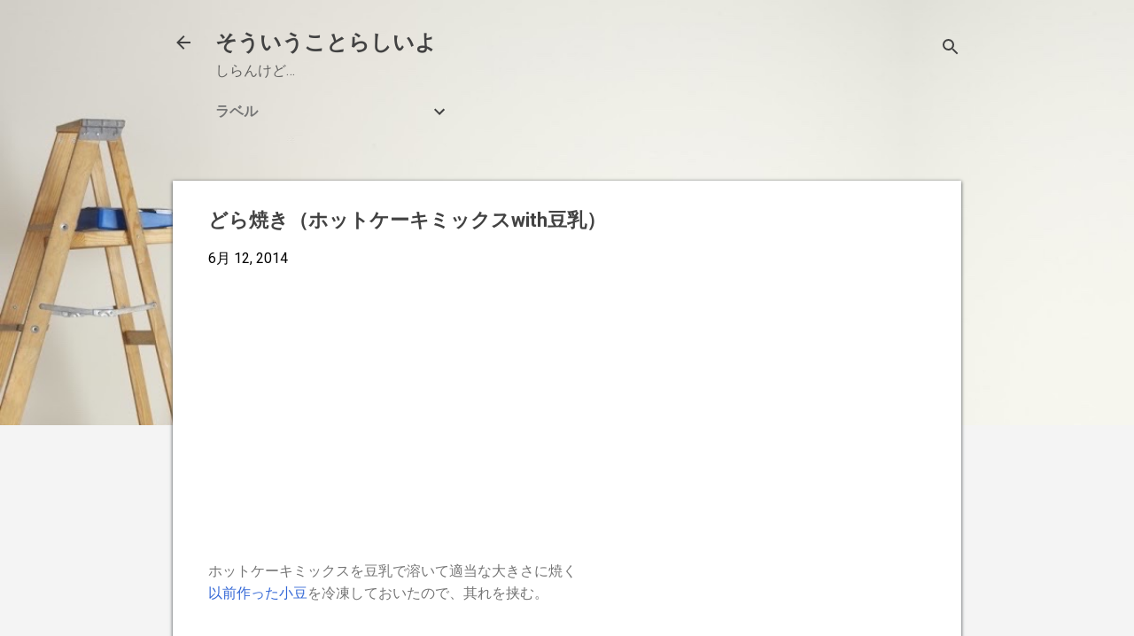

--- FILE ---
content_type: text/html; charset=UTF-8
request_url: https://www.ishiimitsugu.com/2014/06/by.html
body_size: 26841
content:
<!DOCTYPE html>
<html dir='ltr' lang='ja'>
<head>
<meta content='width=device-width, initial-scale=1' name='viewport'/>
<title>どら焼き&#65288;ホットケーキミックスwith豆乳&#65289;</title>
<meta content='text/html; charset=UTF-8' http-equiv='Content-Type'/>
<!-- Chrome, Firefox OS and Opera -->
<meta content='#f4f4f4' name='theme-color'/>
<!-- Windows Phone -->
<meta content='#f4f4f4' name='msapplication-navbutton-color'/>
<meta content='blogger' name='generator'/>
<link href='https://www.ishiimitsugu.com/favicon.ico' rel='icon' type='image/x-icon'/>
<link href='https://www.ishiimitsugu.com/2014/06/by.html' rel='canonical'/>
<!--Can't find substitution for tag [blog.ieCssRetrofitLinks]-->
<link href='https://blogger.googleusercontent.com/img/b/R29vZ2xl/AVvXsEipfrj20K0Z7MgBI3-fhkVJmMubK9G5PSXmBHKeKzJRl6DgOW9F77bCuNxvW_0ahUf9fFK-e0OPeZ8zaV40nItTMTwuF4qZHvdnTlqDM2mBeFY_ZlYqSHK4zkvpvwo3OrbV_jZ-e4j40-DQ/s320/IMG_1027.jpg' rel='image_src'/>
<meta content='https://www.ishiimitsugu.com/2014/06/by.html' property='og:url'/>
<meta content='どら焼き（ホットケーキミックスwith豆乳）' property='og:title'/>
<meta content='' property='og:description'/>
<meta content='https://blogger.googleusercontent.com/img/b/R29vZ2xl/AVvXsEipfrj20K0Z7MgBI3-fhkVJmMubK9G5PSXmBHKeKzJRl6DgOW9F77bCuNxvW_0ahUf9fFK-e0OPeZ8zaV40nItTMTwuF4qZHvdnTlqDM2mBeFY_ZlYqSHK4zkvpvwo3OrbV_jZ-e4j40-DQ/w1200-h630-p-k-no-nu/IMG_1027.jpg' property='og:image'/>
<style type='text/css'>@font-face{font-family:'Roboto';font-style:italic;font-weight:300;font-stretch:100%;font-display:swap;src:url(//fonts.gstatic.com/s/roboto/v50/KFOKCnqEu92Fr1Mu53ZEC9_Vu3r1gIhOszmOClHrs6ljXfMMLt_QuAX-k3Yi128m0kN2.woff2)format('woff2');unicode-range:U+0460-052F,U+1C80-1C8A,U+20B4,U+2DE0-2DFF,U+A640-A69F,U+FE2E-FE2F;}@font-face{font-family:'Roboto';font-style:italic;font-weight:300;font-stretch:100%;font-display:swap;src:url(//fonts.gstatic.com/s/roboto/v50/KFOKCnqEu92Fr1Mu53ZEC9_Vu3r1gIhOszmOClHrs6ljXfMMLt_QuAz-k3Yi128m0kN2.woff2)format('woff2');unicode-range:U+0301,U+0400-045F,U+0490-0491,U+04B0-04B1,U+2116;}@font-face{font-family:'Roboto';font-style:italic;font-weight:300;font-stretch:100%;font-display:swap;src:url(//fonts.gstatic.com/s/roboto/v50/KFOKCnqEu92Fr1Mu53ZEC9_Vu3r1gIhOszmOClHrs6ljXfMMLt_QuAT-k3Yi128m0kN2.woff2)format('woff2');unicode-range:U+1F00-1FFF;}@font-face{font-family:'Roboto';font-style:italic;font-weight:300;font-stretch:100%;font-display:swap;src:url(//fonts.gstatic.com/s/roboto/v50/KFOKCnqEu92Fr1Mu53ZEC9_Vu3r1gIhOszmOClHrs6ljXfMMLt_QuAv-k3Yi128m0kN2.woff2)format('woff2');unicode-range:U+0370-0377,U+037A-037F,U+0384-038A,U+038C,U+038E-03A1,U+03A3-03FF;}@font-face{font-family:'Roboto';font-style:italic;font-weight:300;font-stretch:100%;font-display:swap;src:url(//fonts.gstatic.com/s/roboto/v50/KFOKCnqEu92Fr1Mu53ZEC9_Vu3r1gIhOszmOClHrs6ljXfMMLt_QuHT-k3Yi128m0kN2.woff2)format('woff2');unicode-range:U+0302-0303,U+0305,U+0307-0308,U+0310,U+0312,U+0315,U+031A,U+0326-0327,U+032C,U+032F-0330,U+0332-0333,U+0338,U+033A,U+0346,U+034D,U+0391-03A1,U+03A3-03A9,U+03B1-03C9,U+03D1,U+03D5-03D6,U+03F0-03F1,U+03F4-03F5,U+2016-2017,U+2034-2038,U+203C,U+2040,U+2043,U+2047,U+2050,U+2057,U+205F,U+2070-2071,U+2074-208E,U+2090-209C,U+20D0-20DC,U+20E1,U+20E5-20EF,U+2100-2112,U+2114-2115,U+2117-2121,U+2123-214F,U+2190,U+2192,U+2194-21AE,U+21B0-21E5,U+21F1-21F2,U+21F4-2211,U+2213-2214,U+2216-22FF,U+2308-230B,U+2310,U+2319,U+231C-2321,U+2336-237A,U+237C,U+2395,U+239B-23B7,U+23D0,U+23DC-23E1,U+2474-2475,U+25AF,U+25B3,U+25B7,U+25BD,U+25C1,U+25CA,U+25CC,U+25FB,U+266D-266F,U+27C0-27FF,U+2900-2AFF,U+2B0E-2B11,U+2B30-2B4C,U+2BFE,U+3030,U+FF5B,U+FF5D,U+1D400-1D7FF,U+1EE00-1EEFF;}@font-face{font-family:'Roboto';font-style:italic;font-weight:300;font-stretch:100%;font-display:swap;src:url(//fonts.gstatic.com/s/roboto/v50/KFOKCnqEu92Fr1Mu53ZEC9_Vu3r1gIhOszmOClHrs6ljXfMMLt_QuGb-k3Yi128m0kN2.woff2)format('woff2');unicode-range:U+0001-000C,U+000E-001F,U+007F-009F,U+20DD-20E0,U+20E2-20E4,U+2150-218F,U+2190,U+2192,U+2194-2199,U+21AF,U+21E6-21F0,U+21F3,U+2218-2219,U+2299,U+22C4-22C6,U+2300-243F,U+2440-244A,U+2460-24FF,U+25A0-27BF,U+2800-28FF,U+2921-2922,U+2981,U+29BF,U+29EB,U+2B00-2BFF,U+4DC0-4DFF,U+FFF9-FFFB,U+10140-1018E,U+10190-1019C,U+101A0,U+101D0-101FD,U+102E0-102FB,U+10E60-10E7E,U+1D2C0-1D2D3,U+1D2E0-1D37F,U+1F000-1F0FF,U+1F100-1F1AD,U+1F1E6-1F1FF,U+1F30D-1F30F,U+1F315,U+1F31C,U+1F31E,U+1F320-1F32C,U+1F336,U+1F378,U+1F37D,U+1F382,U+1F393-1F39F,U+1F3A7-1F3A8,U+1F3AC-1F3AF,U+1F3C2,U+1F3C4-1F3C6,U+1F3CA-1F3CE,U+1F3D4-1F3E0,U+1F3ED,U+1F3F1-1F3F3,U+1F3F5-1F3F7,U+1F408,U+1F415,U+1F41F,U+1F426,U+1F43F,U+1F441-1F442,U+1F444,U+1F446-1F449,U+1F44C-1F44E,U+1F453,U+1F46A,U+1F47D,U+1F4A3,U+1F4B0,U+1F4B3,U+1F4B9,U+1F4BB,U+1F4BF,U+1F4C8-1F4CB,U+1F4D6,U+1F4DA,U+1F4DF,U+1F4E3-1F4E6,U+1F4EA-1F4ED,U+1F4F7,U+1F4F9-1F4FB,U+1F4FD-1F4FE,U+1F503,U+1F507-1F50B,U+1F50D,U+1F512-1F513,U+1F53E-1F54A,U+1F54F-1F5FA,U+1F610,U+1F650-1F67F,U+1F687,U+1F68D,U+1F691,U+1F694,U+1F698,U+1F6AD,U+1F6B2,U+1F6B9-1F6BA,U+1F6BC,U+1F6C6-1F6CF,U+1F6D3-1F6D7,U+1F6E0-1F6EA,U+1F6F0-1F6F3,U+1F6F7-1F6FC,U+1F700-1F7FF,U+1F800-1F80B,U+1F810-1F847,U+1F850-1F859,U+1F860-1F887,U+1F890-1F8AD,U+1F8B0-1F8BB,U+1F8C0-1F8C1,U+1F900-1F90B,U+1F93B,U+1F946,U+1F984,U+1F996,U+1F9E9,U+1FA00-1FA6F,U+1FA70-1FA7C,U+1FA80-1FA89,U+1FA8F-1FAC6,U+1FACE-1FADC,U+1FADF-1FAE9,U+1FAF0-1FAF8,U+1FB00-1FBFF;}@font-face{font-family:'Roboto';font-style:italic;font-weight:300;font-stretch:100%;font-display:swap;src:url(//fonts.gstatic.com/s/roboto/v50/KFOKCnqEu92Fr1Mu53ZEC9_Vu3r1gIhOszmOClHrs6ljXfMMLt_QuAf-k3Yi128m0kN2.woff2)format('woff2');unicode-range:U+0102-0103,U+0110-0111,U+0128-0129,U+0168-0169,U+01A0-01A1,U+01AF-01B0,U+0300-0301,U+0303-0304,U+0308-0309,U+0323,U+0329,U+1EA0-1EF9,U+20AB;}@font-face{font-family:'Roboto';font-style:italic;font-weight:300;font-stretch:100%;font-display:swap;src:url(//fonts.gstatic.com/s/roboto/v50/KFOKCnqEu92Fr1Mu53ZEC9_Vu3r1gIhOszmOClHrs6ljXfMMLt_QuAb-k3Yi128m0kN2.woff2)format('woff2');unicode-range:U+0100-02BA,U+02BD-02C5,U+02C7-02CC,U+02CE-02D7,U+02DD-02FF,U+0304,U+0308,U+0329,U+1D00-1DBF,U+1E00-1E9F,U+1EF2-1EFF,U+2020,U+20A0-20AB,U+20AD-20C0,U+2113,U+2C60-2C7F,U+A720-A7FF;}@font-face{font-family:'Roboto';font-style:italic;font-weight:300;font-stretch:100%;font-display:swap;src:url(//fonts.gstatic.com/s/roboto/v50/KFOKCnqEu92Fr1Mu53ZEC9_Vu3r1gIhOszmOClHrs6ljXfMMLt_QuAj-k3Yi128m0g.woff2)format('woff2');unicode-range:U+0000-00FF,U+0131,U+0152-0153,U+02BB-02BC,U+02C6,U+02DA,U+02DC,U+0304,U+0308,U+0329,U+2000-206F,U+20AC,U+2122,U+2191,U+2193,U+2212,U+2215,U+FEFF,U+FFFD;}@font-face{font-family:'Roboto';font-style:normal;font-weight:400;font-stretch:100%;font-display:swap;src:url(//fonts.gstatic.com/s/roboto/v50/KFO7CnqEu92Fr1ME7kSn66aGLdTylUAMa3GUBHMdazTgWw.woff2)format('woff2');unicode-range:U+0460-052F,U+1C80-1C8A,U+20B4,U+2DE0-2DFF,U+A640-A69F,U+FE2E-FE2F;}@font-face{font-family:'Roboto';font-style:normal;font-weight:400;font-stretch:100%;font-display:swap;src:url(//fonts.gstatic.com/s/roboto/v50/KFO7CnqEu92Fr1ME7kSn66aGLdTylUAMa3iUBHMdazTgWw.woff2)format('woff2');unicode-range:U+0301,U+0400-045F,U+0490-0491,U+04B0-04B1,U+2116;}@font-face{font-family:'Roboto';font-style:normal;font-weight:400;font-stretch:100%;font-display:swap;src:url(//fonts.gstatic.com/s/roboto/v50/KFO7CnqEu92Fr1ME7kSn66aGLdTylUAMa3CUBHMdazTgWw.woff2)format('woff2');unicode-range:U+1F00-1FFF;}@font-face{font-family:'Roboto';font-style:normal;font-weight:400;font-stretch:100%;font-display:swap;src:url(//fonts.gstatic.com/s/roboto/v50/KFO7CnqEu92Fr1ME7kSn66aGLdTylUAMa3-UBHMdazTgWw.woff2)format('woff2');unicode-range:U+0370-0377,U+037A-037F,U+0384-038A,U+038C,U+038E-03A1,U+03A3-03FF;}@font-face{font-family:'Roboto';font-style:normal;font-weight:400;font-stretch:100%;font-display:swap;src:url(//fonts.gstatic.com/s/roboto/v50/KFO7CnqEu92Fr1ME7kSn66aGLdTylUAMawCUBHMdazTgWw.woff2)format('woff2');unicode-range:U+0302-0303,U+0305,U+0307-0308,U+0310,U+0312,U+0315,U+031A,U+0326-0327,U+032C,U+032F-0330,U+0332-0333,U+0338,U+033A,U+0346,U+034D,U+0391-03A1,U+03A3-03A9,U+03B1-03C9,U+03D1,U+03D5-03D6,U+03F0-03F1,U+03F4-03F5,U+2016-2017,U+2034-2038,U+203C,U+2040,U+2043,U+2047,U+2050,U+2057,U+205F,U+2070-2071,U+2074-208E,U+2090-209C,U+20D0-20DC,U+20E1,U+20E5-20EF,U+2100-2112,U+2114-2115,U+2117-2121,U+2123-214F,U+2190,U+2192,U+2194-21AE,U+21B0-21E5,U+21F1-21F2,U+21F4-2211,U+2213-2214,U+2216-22FF,U+2308-230B,U+2310,U+2319,U+231C-2321,U+2336-237A,U+237C,U+2395,U+239B-23B7,U+23D0,U+23DC-23E1,U+2474-2475,U+25AF,U+25B3,U+25B7,U+25BD,U+25C1,U+25CA,U+25CC,U+25FB,U+266D-266F,U+27C0-27FF,U+2900-2AFF,U+2B0E-2B11,U+2B30-2B4C,U+2BFE,U+3030,U+FF5B,U+FF5D,U+1D400-1D7FF,U+1EE00-1EEFF;}@font-face{font-family:'Roboto';font-style:normal;font-weight:400;font-stretch:100%;font-display:swap;src:url(//fonts.gstatic.com/s/roboto/v50/KFO7CnqEu92Fr1ME7kSn66aGLdTylUAMaxKUBHMdazTgWw.woff2)format('woff2');unicode-range:U+0001-000C,U+000E-001F,U+007F-009F,U+20DD-20E0,U+20E2-20E4,U+2150-218F,U+2190,U+2192,U+2194-2199,U+21AF,U+21E6-21F0,U+21F3,U+2218-2219,U+2299,U+22C4-22C6,U+2300-243F,U+2440-244A,U+2460-24FF,U+25A0-27BF,U+2800-28FF,U+2921-2922,U+2981,U+29BF,U+29EB,U+2B00-2BFF,U+4DC0-4DFF,U+FFF9-FFFB,U+10140-1018E,U+10190-1019C,U+101A0,U+101D0-101FD,U+102E0-102FB,U+10E60-10E7E,U+1D2C0-1D2D3,U+1D2E0-1D37F,U+1F000-1F0FF,U+1F100-1F1AD,U+1F1E6-1F1FF,U+1F30D-1F30F,U+1F315,U+1F31C,U+1F31E,U+1F320-1F32C,U+1F336,U+1F378,U+1F37D,U+1F382,U+1F393-1F39F,U+1F3A7-1F3A8,U+1F3AC-1F3AF,U+1F3C2,U+1F3C4-1F3C6,U+1F3CA-1F3CE,U+1F3D4-1F3E0,U+1F3ED,U+1F3F1-1F3F3,U+1F3F5-1F3F7,U+1F408,U+1F415,U+1F41F,U+1F426,U+1F43F,U+1F441-1F442,U+1F444,U+1F446-1F449,U+1F44C-1F44E,U+1F453,U+1F46A,U+1F47D,U+1F4A3,U+1F4B0,U+1F4B3,U+1F4B9,U+1F4BB,U+1F4BF,U+1F4C8-1F4CB,U+1F4D6,U+1F4DA,U+1F4DF,U+1F4E3-1F4E6,U+1F4EA-1F4ED,U+1F4F7,U+1F4F9-1F4FB,U+1F4FD-1F4FE,U+1F503,U+1F507-1F50B,U+1F50D,U+1F512-1F513,U+1F53E-1F54A,U+1F54F-1F5FA,U+1F610,U+1F650-1F67F,U+1F687,U+1F68D,U+1F691,U+1F694,U+1F698,U+1F6AD,U+1F6B2,U+1F6B9-1F6BA,U+1F6BC,U+1F6C6-1F6CF,U+1F6D3-1F6D7,U+1F6E0-1F6EA,U+1F6F0-1F6F3,U+1F6F7-1F6FC,U+1F700-1F7FF,U+1F800-1F80B,U+1F810-1F847,U+1F850-1F859,U+1F860-1F887,U+1F890-1F8AD,U+1F8B0-1F8BB,U+1F8C0-1F8C1,U+1F900-1F90B,U+1F93B,U+1F946,U+1F984,U+1F996,U+1F9E9,U+1FA00-1FA6F,U+1FA70-1FA7C,U+1FA80-1FA89,U+1FA8F-1FAC6,U+1FACE-1FADC,U+1FADF-1FAE9,U+1FAF0-1FAF8,U+1FB00-1FBFF;}@font-face{font-family:'Roboto';font-style:normal;font-weight:400;font-stretch:100%;font-display:swap;src:url(//fonts.gstatic.com/s/roboto/v50/KFO7CnqEu92Fr1ME7kSn66aGLdTylUAMa3OUBHMdazTgWw.woff2)format('woff2');unicode-range:U+0102-0103,U+0110-0111,U+0128-0129,U+0168-0169,U+01A0-01A1,U+01AF-01B0,U+0300-0301,U+0303-0304,U+0308-0309,U+0323,U+0329,U+1EA0-1EF9,U+20AB;}@font-face{font-family:'Roboto';font-style:normal;font-weight:400;font-stretch:100%;font-display:swap;src:url(//fonts.gstatic.com/s/roboto/v50/KFO7CnqEu92Fr1ME7kSn66aGLdTylUAMa3KUBHMdazTgWw.woff2)format('woff2');unicode-range:U+0100-02BA,U+02BD-02C5,U+02C7-02CC,U+02CE-02D7,U+02DD-02FF,U+0304,U+0308,U+0329,U+1D00-1DBF,U+1E00-1E9F,U+1EF2-1EFF,U+2020,U+20A0-20AB,U+20AD-20C0,U+2113,U+2C60-2C7F,U+A720-A7FF;}@font-face{font-family:'Roboto';font-style:normal;font-weight:400;font-stretch:100%;font-display:swap;src:url(//fonts.gstatic.com/s/roboto/v50/KFO7CnqEu92Fr1ME7kSn66aGLdTylUAMa3yUBHMdazQ.woff2)format('woff2');unicode-range:U+0000-00FF,U+0131,U+0152-0153,U+02BB-02BC,U+02C6,U+02DA,U+02DC,U+0304,U+0308,U+0329,U+2000-206F,U+20AC,U+2122,U+2191,U+2193,U+2212,U+2215,U+FEFF,U+FFFD;}@font-face{font-family:'Roboto';font-style:normal;font-weight:700;font-stretch:100%;font-display:swap;src:url(//fonts.gstatic.com/s/roboto/v50/KFO7CnqEu92Fr1ME7kSn66aGLdTylUAMa3GUBHMdazTgWw.woff2)format('woff2');unicode-range:U+0460-052F,U+1C80-1C8A,U+20B4,U+2DE0-2DFF,U+A640-A69F,U+FE2E-FE2F;}@font-face{font-family:'Roboto';font-style:normal;font-weight:700;font-stretch:100%;font-display:swap;src:url(//fonts.gstatic.com/s/roboto/v50/KFO7CnqEu92Fr1ME7kSn66aGLdTylUAMa3iUBHMdazTgWw.woff2)format('woff2');unicode-range:U+0301,U+0400-045F,U+0490-0491,U+04B0-04B1,U+2116;}@font-face{font-family:'Roboto';font-style:normal;font-weight:700;font-stretch:100%;font-display:swap;src:url(//fonts.gstatic.com/s/roboto/v50/KFO7CnqEu92Fr1ME7kSn66aGLdTylUAMa3CUBHMdazTgWw.woff2)format('woff2');unicode-range:U+1F00-1FFF;}@font-face{font-family:'Roboto';font-style:normal;font-weight:700;font-stretch:100%;font-display:swap;src:url(//fonts.gstatic.com/s/roboto/v50/KFO7CnqEu92Fr1ME7kSn66aGLdTylUAMa3-UBHMdazTgWw.woff2)format('woff2');unicode-range:U+0370-0377,U+037A-037F,U+0384-038A,U+038C,U+038E-03A1,U+03A3-03FF;}@font-face{font-family:'Roboto';font-style:normal;font-weight:700;font-stretch:100%;font-display:swap;src:url(//fonts.gstatic.com/s/roboto/v50/KFO7CnqEu92Fr1ME7kSn66aGLdTylUAMawCUBHMdazTgWw.woff2)format('woff2');unicode-range:U+0302-0303,U+0305,U+0307-0308,U+0310,U+0312,U+0315,U+031A,U+0326-0327,U+032C,U+032F-0330,U+0332-0333,U+0338,U+033A,U+0346,U+034D,U+0391-03A1,U+03A3-03A9,U+03B1-03C9,U+03D1,U+03D5-03D6,U+03F0-03F1,U+03F4-03F5,U+2016-2017,U+2034-2038,U+203C,U+2040,U+2043,U+2047,U+2050,U+2057,U+205F,U+2070-2071,U+2074-208E,U+2090-209C,U+20D0-20DC,U+20E1,U+20E5-20EF,U+2100-2112,U+2114-2115,U+2117-2121,U+2123-214F,U+2190,U+2192,U+2194-21AE,U+21B0-21E5,U+21F1-21F2,U+21F4-2211,U+2213-2214,U+2216-22FF,U+2308-230B,U+2310,U+2319,U+231C-2321,U+2336-237A,U+237C,U+2395,U+239B-23B7,U+23D0,U+23DC-23E1,U+2474-2475,U+25AF,U+25B3,U+25B7,U+25BD,U+25C1,U+25CA,U+25CC,U+25FB,U+266D-266F,U+27C0-27FF,U+2900-2AFF,U+2B0E-2B11,U+2B30-2B4C,U+2BFE,U+3030,U+FF5B,U+FF5D,U+1D400-1D7FF,U+1EE00-1EEFF;}@font-face{font-family:'Roboto';font-style:normal;font-weight:700;font-stretch:100%;font-display:swap;src:url(//fonts.gstatic.com/s/roboto/v50/KFO7CnqEu92Fr1ME7kSn66aGLdTylUAMaxKUBHMdazTgWw.woff2)format('woff2');unicode-range:U+0001-000C,U+000E-001F,U+007F-009F,U+20DD-20E0,U+20E2-20E4,U+2150-218F,U+2190,U+2192,U+2194-2199,U+21AF,U+21E6-21F0,U+21F3,U+2218-2219,U+2299,U+22C4-22C6,U+2300-243F,U+2440-244A,U+2460-24FF,U+25A0-27BF,U+2800-28FF,U+2921-2922,U+2981,U+29BF,U+29EB,U+2B00-2BFF,U+4DC0-4DFF,U+FFF9-FFFB,U+10140-1018E,U+10190-1019C,U+101A0,U+101D0-101FD,U+102E0-102FB,U+10E60-10E7E,U+1D2C0-1D2D3,U+1D2E0-1D37F,U+1F000-1F0FF,U+1F100-1F1AD,U+1F1E6-1F1FF,U+1F30D-1F30F,U+1F315,U+1F31C,U+1F31E,U+1F320-1F32C,U+1F336,U+1F378,U+1F37D,U+1F382,U+1F393-1F39F,U+1F3A7-1F3A8,U+1F3AC-1F3AF,U+1F3C2,U+1F3C4-1F3C6,U+1F3CA-1F3CE,U+1F3D4-1F3E0,U+1F3ED,U+1F3F1-1F3F3,U+1F3F5-1F3F7,U+1F408,U+1F415,U+1F41F,U+1F426,U+1F43F,U+1F441-1F442,U+1F444,U+1F446-1F449,U+1F44C-1F44E,U+1F453,U+1F46A,U+1F47D,U+1F4A3,U+1F4B0,U+1F4B3,U+1F4B9,U+1F4BB,U+1F4BF,U+1F4C8-1F4CB,U+1F4D6,U+1F4DA,U+1F4DF,U+1F4E3-1F4E6,U+1F4EA-1F4ED,U+1F4F7,U+1F4F9-1F4FB,U+1F4FD-1F4FE,U+1F503,U+1F507-1F50B,U+1F50D,U+1F512-1F513,U+1F53E-1F54A,U+1F54F-1F5FA,U+1F610,U+1F650-1F67F,U+1F687,U+1F68D,U+1F691,U+1F694,U+1F698,U+1F6AD,U+1F6B2,U+1F6B9-1F6BA,U+1F6BC,U+1F6C6-1F6CF,U+1F6D3-1F6D7,U+1F6E0-1F6EA,U+1F6F0-1F6F3,U+1F6F7-1F6FC,U+1F700-1F7FF,U+1F800-1F80B,U+1F810-1F847,U+1F850-1F859,U+1F860-1F887,U+1F890-1F8AD,U+1F8B0-1F8BB,U+1F8C0-1F8C1,U+1F900-1F90B,U+1F93B,U+1F946,U+1F984,U+1F996,U+1F9E9,U+1FA00-1FA6F,U+1FA70-1FA7C,U+1FA80-1FA89,U+1FA8F-1FAC6,U+1FACE-1FADC,U+1FADF-1FAE9,U+1FAF0-1FAF8,U+1FB00-1FBFF;}@font-face{font-family:'Roboto';font-style:normal;font-weight:700;font-stretch:100%;font-display:swap;src:url(//fonts.gstatic.com/s/roboto/v50/KFO7CnqEu92Fr1ME7kSn66aGLdTylUAMa3OUBHMdazTgWw.woff2)format('woff2');unicode-range:U+0102-0103,U+0110-0111,U+0128-0129,U+0168-0169,U+01A0-01A1,U+01AF-01B0,U+0300-0301,U+0303-0304,U+0308-0309,U+0323,U+0329,U+1EA0-1EF9,U+20AB;}@font-face{font-family:'Roboto';font-style:normal;font-weight:700;font-stretch:100%;font-display:swap;src:url(//fonts.gstatic.com/s/roboto/v50/KFO7CnqEu92Fr1ME7kSn66aGLdTylUAMa3KUBHMdazTgWw.woff2)format('woff2');unicode-range:U+0100-02BA,U+02BD-02C5,U+02C7-02CC,U+02CE-02D7,U+02DD-02FF,U+0304,U+0308,U+0329,U+1D00-1DBF,U+1E00-1E9F,U+1EF2-1EFF,U+2020,U+20A0-20AB,U+20AD-20C0,U+2113,U+2C60-2C7F,U+A720-A7FF;}@font-face{font-family:'Roboto';font-style:normal;font-weight:700;font-stretch:100%;font-display:swap;src:url(//fonts.gstatic.com/s/roboto/v50/KFO7CnqEu92Fr1ME7kSn66aGLdTylUAMa3yUBHMdazQ.woff2)format('woff2');unicode-range:U+0000-00FF,U+0131,U+0152-0153,U+02BB-02BC,U+02C6,U+02DA,U+02DC,U+0304,U+0308,U+0329,U+2000-206F,U+20AC,U+2122,U+2191,U+2193,U+2212,U+2215,U+FEFF,U+FFFD;}</style>
<style id='page-skin-1' type='text/css'><!--
/*! normalize.css v8.0.0 | MIT License | github.com/necolas/normalize.css */html{line-height:1.15;-webkit-text-size-adjust:100%}body{margin:0}h1{font-size:2em;margin:.67em 0}hr{box-sizing:content-box;height:0;overflow:visible}pre{font-family:monospace,monospace;font-size:1em}a{background-color:transparent}abbr[title]{border-bottom:none;text-decoration:underline;text-decoration:underline dotted}b,strong{font-weight:bolder}code,kbd,samp{font-family:monospace,monospace;font-size:1em}small{font-size:80%}sub,sup{font-size:75%;line-height:0;position:relative;vertical-align:baseline}sub{bottom:-0.25em}sup{top:-0.5em}img{border-style:none}button,input,optgroup,select,textarea{font-family:inherit;font-size:100%;line-height:1.15;margin:0}button,input{overflow:visible}button,select{text-transform:none}button,[type="button"],[type="reset"],[type="submit"]{-webkit-appearance:button}button::-moz-focus-inner,[type="button"]::-moz-focus-inner,[type="reset"]::-moz-focus-inner,[type="submit"]::-moz-focus-inner{border-style:none;padding:0}button:-moz-focusring,[type="button"]:-moz-focusring,[type="reset"]:-moz-focusring,[type="submit"]:-moz-focusring{outline:1px dotted ButtonText}fieldset{padding:.35em .75em .625em}legend{box-sizing:border-box;color:inherit;display:table;max-width:100%;padding:0;white-space:normal}progress{vertical-align:baseline}textarea{overflow:auto}[type="checkbox"],[type="radio"]{box-sizing:border-box;padding:0}[type="number"]::-webkit-inner-spin-button,[type="number"]::-webkit-outer-spin-button{height:auto}[type="search"]{-webkit-appearance:textfield;outline-offset:-2px}[type="search"]::-webkit-search-decoration{-webkit-appearance:none}::-webkit-file-upload-button{-webkit-appearance:button;font:inherit}details{display:block}summary{display:list-item}template{display:none}[hidden]{display:none}
/*!************************************************
* Blogger Template Style
* Name: Essential
**************************************************/
body{
overflow-wrap:break-word;
word-break:break-word;
word-wrap:break-word
}
.hidden{
display:none
}
.invisible{
visibility:hidden
}
.container:after,.float-container:after{
clear:both;
content:"";
display:table
}
.clearboth{
clear:both
}
#comments .comment .comment-actions,.subscribe-popup .FollowByEmail .follow-by-email-submit,.widget.Profile .profile-link,.widget.Profile .profile-link.visit-profile{
background:transparent;
border:0;
box-shadow:none;
color:#3367D6;
cursor:pointer;
font-size:14px;
font-weight:700;
outline:none;
text-decoration:none;
text-transform:uppercase;
width:auto
}
.dim-overlay{
height:100vh;
left:0;
position:fixed;
top:0;
width:100%
}
#sharing-dim-overlay{
background-color:transparent
}
input::-ms-clear{
display:none
}
.blogger-logo,.svg-icon-24.blogger-logo{
fill:#ff9800;
opacity:1
}
.loading-spinner-large{
-webkit-animation:mspin-rotate 1568.63ms linear infinite;
animation:mspin-rotate 1568.63ms linear infinite;
height:48px;
overflow:hidden;
position:absolute;
width:48px;
z-index:200
}
.loading-spinner-large>div{
-webkit-animation:mspin-revrot 5332ms steps(4) infinite;
animation:mspin-revrot 5332ms steps(4) infinite
}
.loading-spinner-large>div>div{
-webkit-animation:mspin-singlecolor-large-film 1333ms steps(81) infinite;
animation:mspin-singlecolor-large-film 1333ms steps(81) infinite;
background-size:100%;
height:48px;
width:3888px
}
.mspin-black-large>div>div,.mspin-grey_54-large>div>div{
background-image:url(https://www.blogblog.com/indie/mspin_black_large.svg)
}
.mspin-white-large>div>div{
background-image:url(https://www.blogblog.com/indie/mspin_white_large.svg)
}
.mspin-grey_54-large{
opacity:.54
}
@-webkit-keyframes mspin-singlecolor-large-film{
0%{
-webkit-transform:translateX(0);
transform:translateX(0)
}
to{
-webkit-transform:translateX(-3888px);
transform:translateX(-3888px)
}
}
@keyframes mspin-singlecolor-large-film{
0%{
-webkit-transform:translateX(0);
transform:translateX(0)
}
to{
-webkit-transform:translateX(-3888px);
transform:translateX(-3888px)
}
}
@-webkit-keyframes mspin-rotate{
0%{
-webkit-transform:rotate(0deg);
transform:rotate(0deg)
}
to{
-webkit-transform:rotate(1turn);
transform:rotate(1turn)
}
}
@keyframes mspin-rotate{
0%{
-webkit-transform:rotate(0deg);
transform:rotate(0deg)
}
to{
-webkit-transform:rotate(1turn);
transform:rotate(1turn)
}
}
@-webkit-keyframes mspin-revrot{
0%{
-webkit-transform:rotate(0deg);
transform:rotate(0deg)
}
to{
-webkit-transform:rotate(-1turn);
transform:rotate(-1turn)
}
}
@keyframes mspin-revrot{
0%{
-webkit-transform:rotate(0deg);
transform:rotate(0deg)
}
to{
-webkit-transform:rotate(-1turn);
transform:rotate(-1turn)
}
}
.skip-navigation{
background-color:#fff;
box-sizing:border-box;
color:#000;
display:block;
height:0;
left:0;
line-height:50px;
overflow:hidden;
padding-top:0;
position:fixed;
text-align:center;
top:0;
-webkit-transition:box-shadow .3s,height .3s,padding-top .3s;
transition:box-shadow .3s,height .3s,padding-top .3s;
width:100%;
z-index:900
}
.skip-navigation:focus{
box-shadow:0 4px 5px 0 rgba(0,0,0,.14),0 1px 10px 0 rgba(0,0,0,.12),0 2px 4px -1px rgba(0,0,0,.2);
height:50px
}
#main{
outline:none
}
.main-heading{
position:absolute;
clip:rect(1px,1px,1px,1px);
padding:0;
border:0;
height:1px;
width:1px;
overflow:hidden
}
.Attribution{
margin-top:1em;
text-align:center
}
.Attribution .blogger img,.Attribution .blogger svg{
vertical-align:bottom
}
.Attribution .blogger img{
margin-right:.5em
}
.Attribution div{
line-height:24px;
margin-top:.5em
}
.Attribution .copyright,.Attribution .image-attribution{
font-size:.7em;
margin-top:1.5em
}
.BLOG_mobile_video_class{
display:none
}
.bg-photo{
background-attachment:scroll!important
}
body .CSS_LIGHTBOX{
z-index:900
}
.extendable .show-less,.extendable .show-more{
border-color:#3367D6;
color:#3367D6;
margin-top:8px
}
.extendable .show-less.hidden,.extendable .show-more.hidden,.inline-ad{
display:none
}
.inline-ad{
max-width:100%;
overflow:hidden
}
.adsbygoogle{
display:block
}
#cookieChoiceInfo{
bottom:0;
top:auto
}
iframe.b-hbp-video{
border:0
}
.post-body iframe,.post-body img{
max-width:100%
}
.post-body a[imageanchor=\31]{
display:inline-block
}
.byline{
margin-right:1em
}
.byline:last-child{
margin-right:0
}
.link-copied-dialog{
max-width:520px;
outline:0
}
.link-copied-dialog .modal-dialog-buttons{
margin-top:8px
}
.link-copied-dialog .goog-buttonset-default{
background:transparent;
border:0
}
.link-copied-dialog .goog-buttonset-default:focus{
outline:0
}
.paging-control-container{
margin-bottom:16px
}
.paging-control-container .paging-control{
display:inline-block
}
.paging-control-container .comment-range-text:after,.paging-control-container .paging-control{
color:#3367D6
}
.paging-control-container .comment-range-text,.paging-control-container .paging-control{
margin-right:8px
}
.paging-control-container .comment-range-text:after,.paging-control-container .paging-control:after{
content:"\b7";
cursor:default;
padding-left:8px;
pointer-events:none
}
.paging-control-container .comment-range-text:last-child:after,.paging-control-container .paging-control:last-child:after{
content:none
}
.byline.reactions iframe{
height:20px
}
.b-notification{
color:#000;
background-color:#fff;
border-bottom:1px solid #000;
box-sizing:border-box;
padding:16px 32px;
text-align:center
}
.b-notification.visible{
-webkit-transition:margin-top .3s cubic-bezier(.4,0,.2,1);
transition:margin-top .3s cubic-bezier(.4,0,.2,1)
}
.b-notification.invisible{
position:absolute
}
.b-notification-close{
position:absolute;
right:8px;
top:8px
}
.no-posts-message{
line-height:40px;
text-align:center
}
@media screen and (max-width:800px){
body.item-view .post-body a[imageanchor=\31][style*=float\:\ left\;],body.item-view .post-body a[imageanchor=\31][style*=float\:\ right\;]{
float:none!important;
clear:none!important
}
body.item-view .post-body a[imageanchor=\31] img{
display:block;
height:auto;
margin:0 auto
}
body.item-view .post-body>.separator:first-child>a[imageanchor=\31]:first-child{
margin-top:20px
}
.post-body a[imageanchor]{
display:block
}
body.item-view .post-body a[imageanchor=\31]{
margin-left:0!important;
margin-right:0!important
}
body.item-view .post-body a[imageanchor=\31]+a[imageanchor=\31]{
margin-top:16px
}
}
.item-control{
display:none
}
#comments{
border-top:1px dashed rgba(0,0,0,.54);
margin-top:20px;
padding:20px
}
#comments .comment-thread ol{
margin:0;
padding-left:0;
padding-left:0
}
#comments .comment-thread .comment-replies,#comments .comment .comment-replybox-single{
margin-left:60px
}
#comments .comment-thread .thread-count{
display:none
}
#comments .comment{
list-style-type:none;
padding:0 0 30px;
position:relative
}
#comments .comment .comment{
padding-bottom:8px
}
.comment .avatar-image-container{
position:absolute
}
.comment .avatar-image-container img{
border-radius:50%
}
.avatar-image-container svg,.comment .avatar-image-container .avatar-icon{
border-radius:50%;
border:1px solid #707070;
box-sizing:border-box;
fill:#707070;
height:35px;
margin:0;
padding:7px;
width:35px
}
.comment .comment-block{
margin-top:10px;
margin-left:60px;
padding-bottom:0
}
#comments .comment-author-header-wrapper{
margin-left:40px
}
#comments .comment .thread-expanded .comment-block{
padding-bottom:20px
}
#comments .comment .comment-header .user,#comments .comment .comment-header .user a{
color:#424242;
font-style:normal;
font-weight:700
}
#comments .comment .comment-actions{
bottom:0;
margin-bottom:15px;
position:absolute
}
#comments .comment .comment-actions>*{
margin-right:8px
}
#comments .comment .comment-header .datetime{
bottom:0;
display:inline-block;
font-size:13px;
font-style:italic;
margin-left:8px
}
#comments .comment .comment-footer .comment-timestamp a,#comments .comment .comment-header .datetime,#comments .comment .comment-header .datetime a{
color:rgba(66,66,66,.54)
}
#comments .comment .comment-content,.comment .comment-body{
margin-top:12px;
word-break:break-word
}
.comment-body{
margin-bottom:12px
}
#comments.embed[data-num-comments=\30]{
border:0;
margin-top:0;
padding-top:0
}
#comment-editor-src,#comments.embed[data-num-comments=\30] #comment-post-message,#comments.embed[data-num-comments=\30] div.comment-form>p,#comments.embed[data-num-comments=\30] p.comment-footer{
display:none
}
.comments .comments-content .loadmore.loaded{
max-height:0;
opacity:0;
overflow:hidden
}
.extendable .remaining-items{
height:0;
overflow:hidden;
-webkit-transition:height .3s cubic-bezier(.4,0,.2,1);
transition:height .3s cubic-bezier(.4,0,.2,1)
}
.extendable .remaining-items.expanded{
height:auto
}
.svg-icon-24,.svg-icon-24-button{
cursor:pointer;
height:24px;
width:24px;
min-width:24px
}
.touch-icon{
margin:-12px;
padding:12px
}
.touch-icon:active,.touch-icon:focus{
background-color:hsla(0,0%,60%,.4);
border-radius:50%
}
svg:not(:root).touch-icon{
overflow:visible
}
html[dir=rtl] .rtl-reversible-icon{
-webkit-transform:scaleX(-1);
transform:scaleX(-1)
}
.svg-icon-24-button,.touch-icon-button{
background:transparent;
border:0;
margin:0;
outline:none;
padding:0
}
.touch-icon-button .touch-icon:active,.touch-icon-button .touch-icon:focus{
background-color:transparent
}
.touch-icon-button:active .touch-icon,.touch-icon-button:focus .touch-icon{
background-color:hsla(0,0%,60%,.4);
border-radius:50%
}
.Profile .default-avatar-wrapper .avatar-icon{
border-radius:50%;
border:1px solid #707070;
box-sizing:border-box;
fill:#707070;
margin:0
}
.Profile .individual .default-avatar-wrapper .avatar-icon{
padding:25px
}
.Profile .individual .avatar-icon,.Profile .individual .profile-img{
height:120px;
width:120px
}
.Profile .team .default-avatar-wrapper .avatar-icon{
padding:8px
}
.Profile .team .avatar-icon,.Profile .team .default-avatar-wrapper,.Profile .team .profile-img{
height:40px;
width:40px
}
.snippet-container{
margin:0;
position:relative;
overflow:hidden
}
.snippet-fade{
bottom:0;
box-sizing:border-box;
position:absolute;
width:96px;
right:0
}
.snippet-fade:after{
content:"\2026";
float:right
}
.post-bottom{
-webkit-box-align:center;
align-items:center;
display:-webkit-box;
display:flex;
flex-wrap:wrap
}
.post-footer{
-webkit-box-flex:1;
flex:1 1 auto;
flex-wrap:wrap;
-webkit-box-ordinal-group:2;
order:1
}
.post-footer>*{
-webkit-box-flex:0;
flex:0 1 auto
}
.post-footer .byline:last-child{
margin-right:1em
}
.jump-link{
-webkit-box-flex:0;
flex:0 0 auto;
-webkit-box-ordinal-group:3;
order:2
}
.centered-top-container.sticky{
left:0;
position:fixed;
right:0;
top:0;
width:auto;
z-index:50;
-webkit-transition-property:opacity,-webkit-transform;
transition-property:opacity,-webkit-transform;
transition-property:transform,opacity;
transition-property:transform,opacity,-webkit-transform;
-webkit-transition-duration:.2s;
transition-duration:.2s;
-webkit-transition-timing-function:cubic-bezier(.4,0,.2,1);
transition-timing-function:cubic-bezier(.4,0,.2,1)
}
.centered-top-placeholder{
display:none
}
.collapsed-header .centered-top-placeholder{
display:block
}
.centered-top-container .Header .replaced h1,.centered-top-placeholder .Header .replaced h1{
display:none
}
.centered-top-container.sticky .Header .replaced h1{
display:block
}
.centered-top-container.sticky .Header .header-widget{
background:none
}
.centered-top-container.sticky .Header .header-image-wrapper{
display:none
}
.centered-top-container img,.centered-top-placeholder img{
max-width:100%
}
.collapsible{
-webkit-transition:height .3s cubic-bezier(.4,0,.2,1);
transition:height .3s cubic-bezier(.4,0,.2,1)
}
.collapsible,.collapsible>summary{
display:block;
overflow:hidden
}
.collapsible>:not(summary){
display:none
}
.collapsible[open]>:not(summary){
display:block
}
.collapsible:focus,.collapsible>summary:focus{
outline:none
}
.collapsible>summary{
cursor:pointer;
display:block;
padding:0
}
.collapsible:focus>summary,.collapsible>summary:focus{
background-color:transparent
}
.collapsible>summary::-webkit-details-marker{
display:none
}
.collapsible-title{
-webkit-box-align:center;
align-items:center;
display:-webkit-box;
display:flex
}
.collapsible-title .title{
-webkit-box-flex:1;
flex:1 1 auto;
-webkit-box-ordinal-group:1;
order:0;
overflow:hidden;
text-overflow:ellipsis;
white-space:nowrap
}
.collapsible-title .chevron-down,.collapsible[open] .collapsible-title .chevron-up{
display:block
}
.collapsible-title .chevron-up,.collapsible[open] .collapsible-title .chevron-down{
display:none
}
.flat-button{
font-weight:700;
text-transform:uppercase;
border-radius:2px;
padding:8px;
margin:-8px
}
.flat-button,.flat-icon-button{
cursor:pointer;
display:inline-block
}
.flat-icon-button{
background:transparent;
border:0;
outline:none;
margin:-12px;
padding:12px;
box-sizing:content-box;
line-height:0
}
.flat-icon-button,.flat-icon-button .splash-wrapper{
border-radius:50%
}
.flat-icon-button .splash.animate{
-webkit-animation-duration:.3s;
animation-duration:.3s
}
.overflowable-container{
max-height:47.2px;
overflow:hidden;
position:relative
}
.overflow-button{
cursor:pointer
}
#overflowable-dim-overlay{
background:transparent
}
.overflow-popup{
box-shadow:0 2px 2px 0 rgba(0,0,0,.14),0 3px 1px -2px rgba(0,0,0,.2),0 1px 5px 0 rgba(0,0,0,.12);
background-color:#ffffff;
left:0;
max-width:calc(100% - 32px);
position:absolute;
top:0;
visibility:hidden;
z-index:101
}
.overflow-popup ul{
list-style:none
}
.overflow-popup .tabs li,.overflow-popup li{
display:block;
height:auto
}
.overflow-popup .tabs li{
padding-left:0;
padding-right:0
}
.overflow-button.hidden,.overflow-popup .tabs li.hidden,.overflow-popup li.hidden{
display:none
}
.pill-button{
background:transparent;
border:1px solid;
border-radius:12px;
cursor:pointer;
display:inline-block;
padding:4px 16px;
text-transform:uppercase
}
.ripple{
position:relative
}
.ripple>*{
z-index:1
}
.splash-wrapper{
bottom:0;
left:0;
overflow:hidden;
pointer-events:none;
position:absolute;
right:0;
top:0;
z-index:0
}
.splash{
background:#ccc;
border-radius:100%;
display:block;
opacity:.6;
position:absolute;
-webkit-transform:scale(0);
transform:scale(0)
}
.splash.animate{
-webkit-animation:ripple-effect .4s linear;
animation:ripple-effect .4s linear
}
@-webkit-keyframes ripple-effect{
to{
opacity:0;
-webkit-transform:scale(2.5);
transform:scale(2.5)
}
}
@keyframes ripple-effect{
to{
opacity:0;
-webkit-transform:scale(2.5);
transform:scale(2.5)
}
}
.search{
display:-webkit-box;
display:flex;
line-height:24px;
width:24px
}
.search.focused,.search.focused .section{
width:100%
}
.search form{
z-index:101
}
.search h3{
display:none
}
.search form{
display:-webkit-box;
display:flex;
-webkit-box-flex:1;
flex:1 0 0;
border-bottom:1px solid transparent;
padding-bottom:8px
}
.search form>*{
display:none
}
.search.focused form>*{
display:block
}
.search .search-input label{
display:none
}
.collapsed-header .centered-top-container .search.focused form{
border-bottom-color:transparent
}
.search-expand{
-webkit-box-flex:0;
flex:0 0 auto
}
.search-expand-text{
display:none
}
.search-close{
display:inline;
vertical-align:middle
}
.search-input{
-webkit-box-flex:1;
flex:1 0 1px
}
.search-input input{
background:none;
border:0;
box-sizing:border-box;
color:#424242;
display:inline-block;
outline:none;
width:calc(100% - 48px)
}
.search-input input.no-cursor{
color:transparent;
text-shadow:0 0 0 #424242
}
.collapsed-header .centered-top-container .search-action,.collapsed-header .centered-top-container .search-input input{
color:#424242
}
.collapsed-header .centered-top-container .search-input input.no-cursor{
color:transparent;
text-shadow:0 0 0 #424242
}
.collapsed-header .centered-top-container .search-input input.no-cursor:focus,.search-input input.no-cursor:focus{
outline:none
}
.search-focused>*{
visibility:hidden
}
.search-focused .search,.search-focused .search-icon{
visibility:visible
}
.widget.Sharing .sharing-button{
display:none
}
.widget.Sharing .sharing-buttons li{
padding:0
}
.widget.Sharing .sharing-buttons li span{
display:none
}
.post-share-buttons{
position:relative
}
.sharing-open.touch-icon-button:active .touch-icon,.sharing-open.touch-icon-button:focus .touch-icon{
background-color:transparent
}
.share-buttons{
background-color:#ffffff;
border-radius:2px;
box-shadow:0 2px 2px 0 rgba(0,0,0,.14),0 3px 1px -2px rgba(0,0,0,.2),0 1px 5px 0 rgba(0,0,0,.12);
color:#424242;
list-style:none;
margin:0;
padding:8px 0;
position:absolute;
top:-11px;
min-width:200px;
z-index:101
}
.share-buttons.hidden{
display:none
}
.sharing-button{
background:transparent;
border:0;
margin:0;
outline:none;
padding:0;
cursor:pointer
}
.share-buttons li{
margin:0;
height:48px
}
.share-buttons li:last-child{
margin-bottom:0
}
.share-buttons li .sharing-platform-button{
box-sizing:border-box;
cursor:pointer;
display:block;
height:100%;
margin-bottom:0;
padding:0 16px;
position:relative;
width:100%
}
.share-buttons li .sharing-platform-button:focus,.share-buttons li .sharing-platform-button:hover{
background-color:hsla(0,0%,50.2%,.1);
outline:none
}
.share-buttons li svg[class*=sharing-],.share-buttons li svg[class^=sharing-]{
position:absolute;
top:10px
}
.share-buttons li span.sharing-platform-button{
position:relative;
top:0
}
.share-buttons li .platform-sharing-text{
display:block;
font-size:16px;
line-height:48px;
white-space:nowrap;
margin-left:56px
}
.sidebar-container{
background-color:#ffffff;
max-width:284px;
overflow-y:auto;
-webkit-transition-property:-webkit-transform;
transition-property:-webkit-transform;
transition-property:transform;
transition-property:transform,-webkit-transform;
-webkit-transition-duration:.3s;
transition-duration:.3s;
-webkit-transition-timing-function:cubic-bezier(0,0,.2,1);
transition-timing-function:cubic-bezier(0,0,.2,1);
width:284px;
z-index:101;
-webkit-overflow-scrolling:touch
}
.sidebar-container .navigation{
line-height:0;
padding:16px
}
.sidebar-container .sidebar-back{
cursor:pointer
}
.sidebar-container .widget{
background:none;
margin:0 16px;
padding:16px 0
}
.sidebar-container .widget .title{
color:#424242;
margin:0
}
.sidebar-container .widget ul{
list-style:none;
margin:0;
padding:0
}
.sidebar-container .widget ul ul{
margin-left:1em
}
.sidebar-container .widget li{
font-size:16px;
line-height:normal
}
.sidebar-container .widget+.widget{
border-top:1px dashed #cccccc
}
.BlogArchive li{
margin:16px 0
}
.BlogArchive li:last-child{
margin-bottom:0
}
.Label li a{
display:inline-block
}
.BlogArchive .post-count,.Label .label-count{
float:right;
margin-left:.25em
}
.BlogArchive .post-count:before,.Label .label-count:before{
content:"("
}
.BlogArchive .post-count:after,.Label .label-count:after{
content:")"
}
.widget.Translate .skiptranslate>div{
display:block!important
}
.widget.Profile .profile-link{
display:-webkit-box;
display:flex
}
.widget.Profile .team-member .default-avatar-wrapper,.widget.Profile .team-member .profile-img{
-webkit-box-flex:0;
flex:0 0 auto;
margin-right:1em
}
.widget.Profile .individual .profile-link{
-webkit-box-orient:vertical;
-webkit-box-direction:normal;
flex-direction:column
}
.widget.Profile .team .profile-link .profile-name{
align-self:center;
display:block;
-webkit-box-flex:1;
flex:1 1 auto
}
.dim-overlay{
background-color:rgba(0,0,0,.54);
z-index:100
}
body.sidebar-visible{
overflow-y:hidden
}
@media screen and (max-width:1439px){
.sidebar-container{
bottom:0;
position:fixed;
top:0;
left:0;
right:auto
}
.sidebar-container.sidebar-invisible{
-webkit-transition-timing-function:cubic-bezier(.4,0,.6,1);
transition-timing-function:cubic-bezier(.4,0,.6,1);
-webkit-transform:translateX(-284px);
transform:translateX(-284px)
}
}
@media screen and (min-width:1440px){
.sidebar-container{
position:absolute;
top:0;
left:0;
right:auto
}
.sidebar-container .navigation{
display:none
}
}
.dialog{
box-shadow:0 2px 2px 0 rgba(0,0,0,.14),0 3px 1px -2px rgba(0,0,0,.2),0 1px 5px 0 rgba(0,0,0,.12);
background:#ffffff;
box-sizing:border-box;
color:#757575;
padding:30px;
position:fixed;
text-align:center;
width:calc(100% - 24px);
z-index:101
}
.dialog input[type=email],.dialog input[type=text]{
background-color:transparent;
border:0;
border-bottom:1px solid rgba(117,117,117,.12);
color:#757575;
display:block;
font-family:Roboto, sans-serif;
font-size:16px;
line-height:24px;
margin:auto;
padding-bottom:7px;
outline:none;
text-align:center;
width:100%
}
.dialog input[type=email]::-webkit-input-placeholder,.dialog input[type=text]::-webkit-input-placeholder{
color:#757575
}
.dialog input[type=email]::-moz-placeholder,.dialog input[type=text]::-moz-placeholder{
color:#757575
}
.dialog input[type=email]:-ms-input-placeholder,.dialog input[type=text]:-ms-input-placeholder{
color:#757575
}
.dialog input[type=email]::-ms-input-placeholder,.dialog input[type=text]::-ms-input-placeholder{
color:#757575
}
.dialog input[type=email]::placeholder,.dialog input[type=text]::placeholder{
color:#757575
}
.dialog input[type=email]:focus,.dialog input[type=text]:focus{
border-bottom:2px solid #3367D6;
padding-bottom:6px
}
.dialog input.no-cursor{
color:transparent;
text-shadow:0 0 0 #757575
}
.dialog input.no-cursor:focus{
outline:none
}
.dialog input[type=submit]{
font-family:Roboto, sans-serif
}
.dialog .goog-buttonset-default{
color:#3367D6
}
.subscribe-popup{
max-width:364px
}
.subscribe-popup h3{
color:#424242;
font-size:1.8em;
margin-top:0
}
.subscribe-popup .FollowByEmail h3{
display:none
}
.subscribe-popup .FollowByEmail .follow-by-email-submit{
color:#3367D6;
display:inline-block;
margin:24px auto 0;
width:auto;
white-space:normal
}
.subscribe-popup .FollowByEmail .follow-by-email-submit:disabled{
cursor:default;
opacity:.3
}
@media (max-width:800px){
.blog-name div.widget.Subscribe{
margin-bottom:16px
}
body.item-view .blog-name div.widget.Subscribe{
margin:8px auto 16px;
width:100%
}
}
.tabs{
list-style:none
}
.tabs li,.tabs li a{
display:inline-block
}
.tabs li a{
cursor:pointer;
font-weight:700;
text-transform:uppercase;
padding:12px 8px
}
.tabs .selected{
border-bottom:4px solid #424242
}
.tabs .selected a{
color:#424242
}
body#layout .bg-photo,body#layout .bg-photo-overlay{
display:none
}
body#layout .page_body{
padding:0;
position:relative;
top:0
}
body#layout .page{
display:inline-block;
left:inherit;
position:relative;
vertical-align:top;
width:540px
}
body#layout .centered{
max-width:954px
}
body#layout .navigation{
display:none
}
body#layout .sidebar-container{
display:inline-block;
width:40%
}
body#layout .hamburger-menu,body#layout .search{
display:none
}
.centered-top-container .svg-icon-24,body.collapsed-header .centered-top-placeholder .svg-icon-24{
fill:#424242
}
.sidebar-container .svg-icon-24{
fill:#707070
}
.centered-bottom .svg-icon-24,body.collapsed-header .centered-top-container .svg-icon-24{
fill:#707070
}
.centered-bottom .share-buttons .svg-icon-24,.share-buttons .svg-icon-24{
fill:#424242
}
body{
background-color:#f4f4f4;
color:#757575;
font:normal normal 16px Roboto, sans-serif;
margin:0;
min-height:100vh
}
img{
max-width:100%
}
h3{
color:#757575;
font-size:16px
}
a{
text-decoration:none;
color:#3367D6
}
a:visited{
color:#BA67C8
}
a:hover{
color:#2196f3
}
blockquote{
color:#444444;
font:italic 300 15px Roboto, sans-serif;
font-size:x-large;
text-align:center
}
.pill-button{
font-size:12px
}
.bg-photo-container{
height:480px;
overflow:hidden;
position:absolute;
width:100%;
z-index:1
}
.bg-photo{
background:#f4f4f4 url(https://blogger.googleusercontent.com/img/a/AVvXsEgoVzXiYgJgQKLwSaFJ64gnFu0PoMWYDc7tVoujHjMAhGcKQaWnARouu5Kc4scyCb-CgAWh4LNE3P6tLXWfHiceUybp3Hlt079sX4HkR9BnhwIAQD-OMgA2Eu-lXr6ujrvZDpPInxycdr5B_cyWXq7Dt7ekcPd__DQKUA4Qy9xjImv1aCpZ4uKvni9tl2ba=s1600) repeat scroll top left;
background-attachment:scroll;
background-size:cover;
-webkit-filter:blur(0px);
filter:blur(0px);
height:calc(100% + 2 * 0px);
left:0px;
position:absolute;
top:0px;
width:calc(100% + 2 * 0px)
}
.bg-photo-overlay{
background:transparent;
background-size:cover;
height:480px;
position:absolute;
width:100%;
z-index:2
}
.hamburger-menu{
float:left;
margin-top:0
}
.sticky .hamburger-menu{
float:none;
position:absolute
}
.no-sidebar-widget .hamburger-menu{
display:none
}
.footer .widget .title{
margin:0;
line-height:24px
}
.search{
border-bottom:1px solid rgba(66, 66, 66, 0);
float:right;
position:relative;
-webkit-transition-property:width;
transition-property:width;
-webkit-transition-duration:.5s;
transition-duration:.5s;
-webkit-transition-timing-function:cubic-bezier(.4,0,.2,1);
transition-timing-function:cubic-bezier(.4,0,.2,1);
z-index:101
}
.search .dim-overlay{
background-color:transparent
}
.search form{
height:36px;
-webkit-transition:border-color .2s cubic-bezier(.4,0,.2,1) .5s;
transition:border-color .2s cubic-bezier(.4,0,.2,1) .5s
}
.search.focused{
width:calc(100% - 48px)
}
.search.focused form{
display:-webkit-box;
display:flex;
-webkit-box-flex:1;
flex:1 0 1px;
border-color:#424242;
margin-left:-24px;
padding-left:36px;
position:relative;
width:auto
}
.item-view .search,.sticky .search{
right:0;
float:none;
margin-left:0;
position:absolute
}
.item-view .search.focused,.sticky .search.focused{
width:calc(100% - 50px)
}
.item-view .search.focused form,.sticky .search.focused form{
border-bottom-color:#757575
}
.centered-top-placeholder.cloned .search form{
z-index:30
}
.search_button{
-webkit-box-flex:0;
flex:0 0 24px;
-webkit-box-orient:vertical;
-webkit-box-direction:normal;
flex-direction:column
}
.search_button svg{
margin-top:0
}
.search-input{
height:48px
}
.search-input input{
display:block;
color:#424242;
font:16px Roboto, sans-serif;
height:48px;
line-height:48px;
padding:0;
width:100%
}
.search-input input::-webkit-input-placeholder{
color:#424242;
opacity:.3
}
.search-input input::-moz-placeholder{
color:#424242;
opacity:.3
}
.search-input input:-ms-input-placeholder{
color:#424242;
opacity:.3
}
.search-input input::-ms-input-placeholder{
color:#424242;
opacity:.3
}
.search-input input::placeholder{
color:#424242;
opacity:.3
}
.search-action{
background:transparent;
border:0;
color:#424242;
cursor:pointer;
display:none;
height:48px;
margin-top:0
}
.sticky .search-action{
color:#757575
}
.search.focused .search-action{
display:block
}
.search.focused .search-action:disabled{
opacity:.3
}
.page_body{
position:relative;
z-index:20
}
.page_body .widget{
margin-bottom:16px
}
.page_body .centered{
box-sizing:border-box;
display:-webkit-box;
display:flex;
-webkit-box-orient:vertical;
-webkit-box-direction:normal;
flex-direction:column;
margin:0 auto;
max-width:922px;
min-height:100vh;
padding:24px 0
}
.page_body .centered>*{
-webkit-box-flex:0;
flex:0 0 auto
}
.page_body .centered>.footer{
margin-top:auto;
text-align:center
}
.blog-name{
margin:32px 0 16px
}
.item-view .blog-name,.sticky .blog-name{
box-sizing:border-box;
margin-left:36px;
min-height:48px;
opacity:1;
padding-top:12px
}
.blog-name .subscribe-section-container{
margin-bottom:32px;
text-align:center;
-webkit-transition-property:opacity;
transition-property:opacity;
-webkit-transition-duration:.5s;
transition-duration:.5s
}
.item-view .blog-name .subscribe-section-container,.sticky .blog-name .subscribe-section-container{
margin:0 0 8px
}
.blog-name .subscribe-empty-placeholder{
margin-bottom:48px
}
.blog-name .PageList{
margin-top:16px;
padding-top:8px;
text-align:center
}
.blog-name .PageList .overflowable-contents{
width:100%
}
.blog-name .PageList h3.title{
color:#424242;
margin:8px auto;
text-align:center;
width:100%
}
.centered-top-container .blog-name{
-webkit-transition-property:opacity;
transition-property:opacity;
-webkit-transition-duration:.5s;
transition-duration:.5s
}
.item-view .return_link{
margin-bottom:12px;
margin-top:12px;
position:absolute
}
.item-view .blog-name{
display:-webkit-box;
display:flex;
flex-wrap:wrap;
margin:0 48px 27px
}
.item-view .subscribe-section-container{
-webkit-box-flex:0;
flex:0 0 auto
}
.item-view #header,.item-view .Header{
margin-bottom:5px;
margin-right:15px
}
.item-view .sticky .Header{
margin-bottom:0
}
.item-view .Header p{
margin:10px 0 0;
text-align:left
}
.item-view .post-share-buttons-bottom{
margin-right:16px
}
.sticky{
background:#ffffff;
box-shadow:0 0 20px 0 rgba(0,0,0,.7);
box-sizing:border-box;
margin-left:0
}
.sticky #header{
margin-bottom:8px;
margin-right:8px
}
.sticky .centered-top{
margin:4px auto;
max-width:890px;
min-height:48px
}
.sticky .blog-name{
display:-webkit-box;
display:flex;
margin:0 48px
}
.sticky .blog-name #header{
-webkit-box-flex:0;
flex:0 1 auto;
-webkit-box-ordinal-group:2;
order:1;
overflow:hidden
}
.sticky .blog-name .subscribe-section-container{
-webkit-box-flex:0;
flex:0 0 auto;
-webkit-box-ordinal-group:3;
order:2
}
.sticky .Header h1{
overflow:hidden;
text-overflow:ellipsis;
white-space:nowrap;
margin-right:-10px;
margin-bottom:-10px;
padding-right:10px;
padding-bottom:10px
}
.sticky .Header p,.sticky .PageList{
display:none
}
.search-focused .hamburger-menu,.search-focused>*{
visibility:visible
}
.item-view .search-focused .blog-name,.sticky .search-focused .blog-name{
opacity:0
}
.centered-bottom,.centered-top-container,.centered-top-placeholder{
padding:0 16px
}
.centered-top{
position:relative
}
.item-view .centered-top.search-focused .subscribe-section-container,.sticky .centered-top.search-focused .subscribe-section-container{
opacity:0
}
.page_body.has-vertical-ads .centered .centered-bottom{
display:inline-block;
width:calc(100% - 176px)
}
.Header h1{
font:normal bold 25px Roboto, sans-serif;
line-height:normal;
margin:0 0 13px;
text-align:center;
width:100%
}
.Header h1,.Header h1 a,.Header h1 a:hover,.Header h1 a:visited{
color:#424242
}
.item-view .Header h1,.sticky .Header h1{
font-size:24px;
line-height:24px;
margin:0;
text-align:left
}
.sticky .Header h1,.sticky .Header h1 a,.sticky .Header h1 a:hover,.sticky .Header h1 a:visited{
color:#757575
}
.Header p{
color:#424242;
margin:0 0 13px;
opacity:.8;
text-align:center
}
.widget .title{
line-height:28px
}
.BlogArchive li{
font-size:16px
}
.BlogArchive .post-count{
color:#757575
}
#page_body .FeaturedPost,.Blog .blog-posts .post-outer-container{
background:#ffffff;
min-height:40px;
padding:30px 40px;
width:auto;
box-shadow:0 1px 4px 0 #3c4043
}
.Blog .blog-posts .post-outer-container:last-child{
margin-bottom:0
}
.Blog .blog-posts .post-outer-container .post-outer{
border:0;
position:relative;
padding-bottom:.25em
}
.post-outer-container{
margin-bottom:16px
}
.post:first-child{
margin-top:0
}
.post .thumb{
float:left;
height:20%;
width:20%
}
.post-share-buttons-bottom,.post-share-buttons-top{
float:right
}
.post-share-buttons-bottom{
margin-right:24px
}
.post-footer,.post-header{
clear:left;
color:#000000;
margin:0;
width:inherit
}
.blog-pager{
text-align:center
}
.blog-pager a{
color:#2196f3
}
.blog-pager a:visited{
color:#2196f3
}
.blog-pager a:hover{
color:#2196f3
}
.post-title{
font:bold 22px Roboto, sans-serif;
float:left;
margin:0 0 8px;
max-width:calc(100% - 48px)
}
.post-title a{
font:bold 30px Roboto, sans-serif
}
.post-title,.post-title a,.post-title a:hover,.post-title a:visited{
color:#424242
}
.post-body{
color:#757575;
font:normal normal 16px Roboto, sans-serif;
line-height:1.6em;
margin:1.5em 0 2em;
display:block
}
.post-body img{
height:inherit
}
.post-body .snippet-thumbnail{
float:left;
margin:0;
margin-right:2em;
max-height:128px;
max-width:128px
}
.post-body .snippet-thumbnail img{
max-width:100%
}
.main .FeaturedPost .widget-content{
border:0;
position:relative;
padding-bottom:.25em
}
.FeaturedPost img{
margin-top:2em
}
.FeaturedPost .snippet-container{
margin:2em 0
}
.FeaturedPost .snippet-container p{
margin:0
}
.FeaturedPost .snippet-thumbnail{
float:none;
height:auto;
margin-bottom:2em;
margin-right:0;
overflow:hidden;
max-height:calc(600px + 2em);
max-width:100%;
text-align:center;
width:100%
}
.FeaturedPost .snippet-thumbnail img{
max-width:100%;
width:100%
}
.byline{
color:#000000;
display:inline-block;
line-height:24px;
margin-top:8px;
vertical-align:top
}
.byline.post-author:first-child{
margin-right:0
}
.byline.reactions .reactions-label{
line-height:22px;
vertical-align:top
}
.byline.post-share-buttons{
position:relative;
display:inline-block;
margin-top:0;
width:100%
}
.byline.post-share-buttons .sharing{
float:right
}
.flat-button.ripple:hover{
background-color:rgba(51,103,214,.12)
}
.flat-button.ripple .splash{
background-color:rgba(51,103,214,.4)
}
a.timestamp-link,a:active.timestamp-link,a:visited.timestamp-link{
color:inherit;
font:inherit;
text-decoration:inherit
}
.post-share-buttons{
margin-left:0
}
.post-share-buttons.invisible{
display:none
}
.clear-sharing{
min-height:24px
}
.comment-link{
color:#3367D6;
position:relative
}
.comment-link .num_comments{
margin-left:8px;
vertical-align:top
}
#comment-holder .continue{
display:none
}
#comment-editor{
margin-bottom:20px;
margin-top:20px
}
#comments .comment-form h4,#comments h3.title{
position:absolute;
clip:rect(1px,1px,1px,1px);
padding:0;
border:0;
height:1px;
width:1px;
overflow:hidden
}
.post-filter-message{
background-color:rgba(0,0,0,.7);
color:#fff;
display:table;
margin-bottom:16px;
width:100%
}
.post-filter-message div{
display:table-cell;
padding:15px 28px
}
.post-filter-message div:last-child{
padding-left:0;
text-align:right
}
.post-filter-message a{
white-space:nowrap
}
.post-filter-message .search-label,.post-filter-message .search-query{
font-weight:700;
color:#3367D6
}
#blog-pager{
margin:2em 0
}
#blog-pager a{
color:#2196f3;
font-size:14px
}
.subscribe-button{
border-color:#424242;
color:#424242
}
.sticky .subscribe-button{
border-color:#757575;
color:#757575
}
.tabs{
margin:0 auto;
padding:0
}
.tabs li{
margin:0 8px;
vertical-align:top
}
.tabs .overflow-button a,.tabs li a{
color:#757575;
font:700 normal 15px Roboto, sans-serif;
line-height:19.2px
}
.tabs .overflow-button a{
padding:12px 8px
}
.overflow-popup .tabs li{
text-align:left
}
.overflow-popup li a{
color:#757575;
display:block;
padding:8px 20px
}
.overflow-popup li.selected a{
color:#424242
}
.ReportAbuse.widget{
margin-bottom:0
}
.ReportAbuse a.report_abuse{
display:inline-block;
margin-bottom:8px;
font:normal normal 16px Roboto, sans-serif;
font-weight:400;
line-height:24px
}
.ReportAbuse a.report_abuse,.ReportAbuse a.report_abuse:hover{
color:#888
}
.byline.post-labels a,.Label li,.Label span.label-size{
background-color:#f7f7f7;
border:1px solid #f7f7f7;
border-radius:15px;
display:inline-block;
margin:4px 4px 4px 0;
padding:3px 8px
}
.byline.post-labels a,.Label a{
color:#2196f3
}
.Label ul{
list-style:none;
padding:0
}
.PopularPosts{
background-color:#f4f4f4;
padding:30px 40px
}
.PopularPosts .item-content{
color:#757575;
margin-top:24px
}
.PopularPosts a,.PopularPosts a:hover,.PopularPosts a:visited{
color:#2196f3
}
.PopularPosts .post-title,.PopularPosts .post-title a,.PopularPosts .post-title a:hover,.PopularPosts .post-title a:visited{
color:#424242;
font-size:18px;
font-weight:700;
line-height:24px
}
.PopularPosts,.PopularPosts h3.title a{
color:#757575;
font:normal normal 16px Roboto, sans-serif
}
.main .PopularPosts{
padding:16px 40px
}
.PopularPosts h3.title{
font-size:14px;
margin:0
}
.PopularPosts h3.post-title{
margin-bottom:0
}
.PopularPosts .byline{
color:#000000
}
.PopularPosts .jump-link{
float:right;
margin-top:16px
}
.PopularPosts .post-header .byline{
font-size:.9em;
font-style:italic;
margin-top:6px
}
.PopularPosts ul{
list-style:none;
padding:0;
margin:0
}
.PopularPosts .post{
padding:20px 0
}
.PopularPosts .post+.post{
border-top:1px dashed #cccccc
}
.PopularPosts .item-thumbnail{
float:left;
margin-right:32px
}
.PopularPosts .item-thumbnail img{
height:88px;
padding:0;
width:88px
}
.inline-ad{
margin-bottom:16px
}
.desktop-ad .inline-ad{
display:block
}
.adsbygoogle{
overflow:hidden
}
.vertical-ad-container{
float:right;
margin-right:16px;
width:128px
}
.vertical-ad-container .AdSense+.AdSense{
margin-top:16px
}
.inline-ad-placeholder,.vertical-ad-placeholder{
background:#ffffff;
border:1px solid #000;
opacity:.9;
vertical-align:middle;
text-align:center
}
.inline-ad-placeholder span,.vertical-ad-placeholder span{
margin-top:290px;
display:block;
text-transform:uppercase;
font-weight:700;
color:#424242
}
.vertical-ad-placeholder{
height:600px
}
.vertical-ad-placeholder span{
margin-top:290px;
padding:0 40px
}
.inline-ad-placeholder{
height:90px
}
.inline-ad-placeholder span{
margin-top:36px
}
.Attribution{
display:inline-block;
color:#757575
}
.Attribution a,.Attribution a:hover,.Attribution a:visited{
color:#2196f3
}
.Attribution svg{
display:none
}
.sidebar-container{
box-shadow:1px 1px 3px rgba(0,0,0,.1)
}
.sidebar-container,.sidebar-container .sidebar_bottom{
background-color:#ffffff
}
.sidebar-container .navigation,.sidebar-container .sidebar_top_wrapper{
background-color:#f7f7f7
}
.sidebar-container .sidebar_top{
overflow:auto
}
.sidebar-container .sidebar_bottom{
width:100%;
padding-top:16px
}
.sidebar-container .widget:first-child{
padding-top:0
}
.no-sidebar-widget .sidebar-container,.preview .sidebar-container{
display:none
}
.sidebar_top .widget.Profile{
padding-bottom:16px
}
.widget.Profile{
margin:0;
width:100%
}
.widget.Profile h2{
display:none
}
.widget.Profile h3.title{
color:#000000;
margin:16px 32px
}
.widget.Profile .individual{
text-align:center
}
.widget.Profile .individual .profile-link{
padding:1em
}
.widget.Profile .individual .default-avatar-wrapper .avatar-icon{
margin:auto
}
.widget.Profile .team{
margin-bottom:32px;
margin-left:32px;
margin-right:32px
}
.widget.Profile ul{
list-style:none;
padding:0
}
.widget.Profile li{
margin:10px 0
}
.widget.Profile .profile-img{
border-radius:50%;
float:none
}
.widget.Profile .profile-link{
color:#424242;
font-size:.9em;
margin-bottom:1em;
opacity:.87;
overflow:hidden
}
.widget.Profile .profile-link.visit-profile{
border-style:solid;
border-width:1px;
border-radius:12px;
cursor:pointer;
font-size:12px;
font-weight:400;
padding:5px 20px;
display:inline-block;
line-height:normal
}
.widget.Profile dd{
color:#000000;
margin:0 16px
}
.widget.Profile location{
margin-bottom:1em
}
.widget.Profile .profile-textblock{
font-size:14px;
line-height:24px;
position:relative
}
body.sidebar-visible .bg-photo-container,body.sidebar-visible .page_body{
overflow-y:scroll
}
@media screen and (min-width:1440px){
.sidebar-container{
min-height:100%;
overflow:visible;
z-index:32
}
.sidebar-container.show-sidebar-top{
margin-top:480px;
min-height:calc(100% - 480px)
}
.sidebar-container .sidebar_top_wrapper{
background-color:#ffffff;
height:480px;
margin-top:-480px
}
.sidebar-container .sidebar_top{
height:480px;
max-height:480px
}
.sidebar-container .sidebar_bottom{
max-width:284px;
width:284px
}
body.collapsed-header .sidebar-container{
z-index:15
}
.sidebar-container .sidebar_top:empty{
display:none
}
.sidebar-container .sidebar_top>:only-child{
-webkit-box-flex:0;
flex:0 0 auto;
align-self:center;
width:100%
}
.sidebar_top_wrapper.no-items{
display:none
}
}
.post-snippet.snippet-container{
max-height:120px
}
.post-snippet .snippet-item{
line-height:24px
}
.post-snippet .snippet-fade{
background:-webkit-linear-gradient(left,#ffffff 0,#ffffff 20%,rgba(255, 255, 255, 0) 100%);
background:linear-gradient(to left,#ffffff 0,#ffffff 20%,rgba(255, 255, 255, 0) 100%);
color:#757575;
height:24px
}
.popular-posts-snippet.snippet-container{
max-height:72px
}
.popular-posts-snippet .snippet-item{
line-height:24px
}
.PopularPosts .popular-posts-snippet .snippet-fade{
color:#757575;
height:24px
}
.main .popular-posts-snippet .snippet-fade{
background:-webkit-linear-gradient(left,#f4f4f4 0,#f4f4f4 20%,rgba(244, 244, 244, 0) 100%);
background:linear-gradient(to left,#f4f4f4 0,#f4f4f4 20%,rgba(244, 244, 244, 0) 100%)
}
.sidebar_bottom .popular-posts-snippet .snippet-fade{
background:-webkit-linear-gradient(left,#ffffff 0,#ffffff 20%,rgba(255, 255, 255, 0) 100%);
background:linear-gradient(to left,#ffffff 0,#ffffff 20%,rgba(255, 255, 255, 0) 100%)
}
.profile-snippet.snippet-container{
max-height:192px
}
.has-location .profile-snippet.snippet-container{
max-height:144px
}
.profile-snippet .snippet-item{
line-height:24px
}
.profile-snippet .snippet-fade{
background:-webkit-linear-gradient(left,#f7f7f7 0,#f7f7f7 20%,rgba(247, 247, 247, 0) 100%);
background:linear-gradient(to left,#f7f7f7 0,#f7f7f7 20%,rgba(247, 247, 247, 0) 100%);
color:#000000;
height:24px
}
@media screen and (min-width:1440px){
.profile-snippet .snippet-fade{
background:-webkit-linear-gradient(left,#ffffff 0,#ffffff 20%,rgba(255, 255, 255, 0) 100%);
background:linear-gradient(to left,#ffffff 0,#ffffff 20%,rgba(255, 255, 255, 0) 100%)
}
}
@media screen and (max-width:800px){
.blog-name{
margin-top:0
}
body.item-view .blog-name{
margin:0 48px
}
.blog-name .subscribe-empty-placeholder{
margin-bottom:0
}
.centered-bottom{
padding:8px
}
body.item-view .centered-bottom{
padding:0
}
body.item-view #header,body.item-view .widget.Header{
margin-right:0
}
body.collapsed-header .centered-top-container .blog-name{
display:block
}
body.collapsed-header .centered-top-container .widget.Header h1{
text-align:center
}
.widget.Header header{
padding:0
}
.widget.Header h1{
font-size:$(blog.title.font.size * 24/45);
line-height:$(blog.title.font.size * 24/45);
margin-bottom:13px
}
body.item-view .widget.Header h1,body.item-view .widget.Header p{
text-align:center
}
.blog-name .widget.PageList{
padding:0
}
body.item-view .centered-top{
margin-bottom:5px
}
.search-action,.search-input{
margin-bottom:-8px
}
.search form{
margin-bottom:8px
}
body.item-view .subscribe-section-container{
margin:5px 0 0;
width:100%
}
#page_body.section div.widget.FeaturedPost,.widget.Blog .blog-posts .post-outer-container,.widget.PopularPosts{
padding:16px
}
.widget.Blog .blog-posts .post-outer-container .post-outer{
padding:0
}
.post:first-child{
margin:0
}
.post-body .snippet-thumbnail{
margin:0 3vw 3vw 0
}
.post-body .snippet-thumbnail img{
height:20vw;
width:20vw;
max-height:128px;
max-width:128px
}
.widget.PopularPosts div.item-thumbnail{
margin:0 3vw 3vw 0
}
.widget.PopularPosts div.item-thumbnail img{
height:20vw;
width:20vw;
max-height:88px;
max-width:88px
}
.post-title{
line-height:1
}
.post-title,.post-title a{
font-size:20px
}
#page_body.section div.widget.FeaturedPost h3 a{
font-size:22px
}
.mobile-ad .inline-ad{
display:block
}
.page_body.has-vertical-ads .vertical-ad-container,.page_body.has-vertical-ads .vertical-ad-container ins{
display:none
}
.page_body.has-vertical-ads .centered .centered-bottom,.page_body.has-vertical-ads .centered .centered-top{
display:block;
width:auto
}
.post-filter-message div{
padding:8px 16px
}
}
@media screen and (min-width:1440px){
body{
position:relative
}
body.item-view .blog-name{
margin-left:48px
}
.no-sidebar-widget .page_body,.preview .page_body{
margin-left:0
}
.page_body{
margin-left:284px
}
.search{
margin-left:0
}
.search.focused{
width:100%
}
.sticky{
padding-left:284px
}
.hamburger-menu{
display:none
}
body.collapsed-header .page_body .centered-top-container{
padding-left:284px;
padding-right:0;
width:100%
}
body.collapsed-header .centered-top-container .search.focused{
width:100%
}
body.collapsed-header .centered-top-container .blog-name{
margin-left:0
}
body.collapsed-header.item-view .centered-top-container .search.focused{
width:calc(100% - 50px)
}
body.collapsed-header.item-view .centered-top-container .blog-name{
margin-left:40px
}
}

--></style>
<style id='template-skin-1' type='text/css'><!--
body#layout .hidden,
body#layout .invisible {
display: inherit;
}
body#layout .navigation {
display: none;
}
body#layout .page,
body#layout .sidebar_top,
body#layout .sidebar_bottom {
display: inline-block;
left: inherit;
position: relative;
vertical-align: top;
}
body#layout .page {
float: right;
margin-left: 20px;
width: 55%;
}
body#layout .sidebar-container {
float: right;
width: 40%;
}
body#layout .hamburger-menu {
display: none;
}
--></style>
<style>
    .bg-photo {background-image:url(https\:\/\/blogger.googleusercontent.com\/img\/a\/AVvXsEgoVzXiYgJgQKLwSaFJ64gnFu0PoMWYDc7tVoujHjMAhGcKQaWnARouu5Kc4scyCb-CgAWh4LNE3P6tLXWfHiceUybp3Hlt079sX4HkR9BnhwIAQD-OMgA2Eu-lXr6ujrvZDpPInxycdr5B_cyWXq7Dt7ekcPd__DQKUA4Qy9xjImv1aCpZ4uKvni9tl2ba=s1600);}
    
@media (max-width: 480px) { .bg-photo {background-image:url(https\:\/\/blogger.googleusercontent.com\/img\/a\/AVvXsEgoVzXiYgJgQKLwSaFJ64gnFu0PoMWYDc7tVoujHjMAhGcKQaWnARouu5Kc4scyCb-CgAWh4LNE3P6tLXWfHiceUybp3Hlt079sX4HkR9BnhwIAQD-OMgA2Eu-lXr6ujrvZDpPInxycdr5B_cyWXq7Dt7ekcPd__DQKUA4Qy9xjImv1aCpZ4uKvni9tl2ba=w480);}}
@media (max-width: 640px) and (min-width: 481px) { .bg-photo {background-image:url(https\:\/\/blogger.googleusercontent.com\/img\/a\/AVvXsEgoVzXiYgJgQKLwSaFJ64gnFu0PoMWYDc7tVoujHjMAhGcKQaWnARouu5Kc4scyCb-CgAWh4LNE3P6tLXWfHiceUybp3Hlt079sX4HkR9BnhwIAQD-OMgA2Eu-lXr6ujrvZDpPInxycdr5B_cyWXq7Dt7ekcPd__DQKUA4Qy9xjImv1aCpZ4uKvni9tl2ba=w640);}}
@media (max-width: 800px) and (min-width: 641px) { .bg-photo {background-image:url(https\:\/\/blogger.googleusercontent.com\/img\/a\/AVvXsEgoVzXiYgJgQKLwSaFJ64gnFu0PoMWYDc7tVoujHjMAhGcKQaWnARouu5Kc4scyCb-CgAWh4LNE3P6tLXWfHiceUybp3Hlt079sX4HkR9BnhwIAQD-OMgA2Eu-lXr6ujrvZDpPInxycdr5B_cyWXq7Dt7ekcPd__DQKUA4Qy9xjImv1aCpZ4uKvni9tl2ba=w800);}}
@media (max-width: 1200px) and (min-width: 801px) { .bg-photo {background-image:url(https\:\/\/blogger.googleusercontent.com\/img\/a\/AVvXsEgoVzXiYgJgQKLwSaFJ64gnFu0PoMWYDc7tVoujHjMAhGcKQaWnARouu5Kc4scyCb-CgAWh4LNE3P6tLXWfHiceUybp3Hlt079sX4HkR9BnhwIAQD-OMgA2Eu-lXr6ujrvZDpPInxycdr5B_cyWXq7Dt7ekcPd__DQKUA4Qy9xjImv1aCpZ4uKvni9tl2ba=w1200);}}
/* Last tag covers anything over one higher than the previous max-size cap. */
@media (min-width: 1201px) { .bg-photo {background-image:url(https\:\/\/blogger.googleusercontent.com\/img\/a\/AVvXsEgoVzXiYgJgQKLwSaFJ64gnFu0PoMWYDc7tVoujHjMAhGcKQaWnARouu5Kc4scyCb-CgAWh4LNE3P6tLXWfHiceUybp3Hlt079sX4HkR9BnhwIAQD-OMgA2Eu-lXr6ujrvZDpPInxycdr5B_cyWXq7Dt7ekcPd__DQKUA4Qy9xjImv1aCpZ4uKvni9tl2ba=w1600);}}
  </style>
<!-- Google tag (gtag.js) -->
<script async='true' src='https://www.googletagmanager.com/gtag/js?id=G-1LXDFFMCQQ'></script>
<script>
        window.dataLayer = window.dataLayer || [];
        function gtag(){dataLayer.push(arguments);}
        gtag('js', new Date());
        gtag('config', 'G-1LXDFFMCQQ');
      </script>
<script async='async' src='https://www.gstatic.com/external_hosted/clipboardjs/clipboard.min.js'></script>
<link href='https://www.blogger.com/dyn-css/authorization.css?targetBlogID=2829886768903428483&amp;zx=ceea0105-d567-46c3-8126-53d3aee7ac6d' media='none' onload='if(media!=&#39;all&#39;)media=&#39;all&#39;' rel='stylesheet'/><noscript><link href='https://www.blogger.com/dyn-css/authorization.css?targetBlogID=2829886768903428483&amp;zx=ceea0105-d567-46c3-8126-53d3aee7ac6d' rel='stylesheet'/></noscript>
<meta name='google-adsense-platform-account' content='ca-host-pub-1556223355139109'/>
<meta name='google-adsense-platform-domain' content='blogspot.com'/>

<script async src="https://pagead2.googlesyndication.com/pagead/js/adsbygoogle.js?client=ca-pub-5364212237075121&host=ca-host-pub-1556223355139109" crossorigin="anonymous"></script>

<!-- data-ad-client=ca-pub-5364212237075121 -->

</head>
<body class='item-view no-sidebar-widget variant-strm_light'>
<a class='skip-navigation' href='#main' tabindex='0'>
スキップしてメイン コンテンツに移動
</a>
<div class='page'>
<div class='bg-photo-overlay'></div>
<div class='bg-photo-container'>
<div class='bg-photo'></div>
</div>
<div class='page_body'>
<div class='centered'>
<div class='centered-top-placeholder'></div>
<header class='centered-top-container' role='banner'>
<div class='centered-top'>
<a class='return_link' href='https://www.ishiimitsugu.com/'>
<button class='svg-icon-24-button back-button rtl-reversible-icon flat-icon-button ripple'>
<svg class='svg-icon-24'>
<use xlink:href='/responsive/sprite_v1_6.css.svg#ic_arrow_back_black_24dp' xmlns:xlink='http://www.w3.org/1999/xlink'></use>
</svg>
</button>
</a>
<div class='search'>
<button aria-label='検索' class='search-expand touch-icon-button'>
<div class='flat-icon-button ripple'>
<svg class='svg-icon-24 search-expand-icon'>
<use xlink:href='/responsive/sprite_v1_6.css.svg#ic_search_black_24dp' xmlns:xlink='http://www.w3.org/1999/xlink'></use>
</svg>
</div>
</button>
<div class='section' id='search_top' name='Search (Top)'><div class='widget BlogSearch' data-version='2' id='BlogSearch1'>
<h3 class='title'>
このブログを検索
</h3>
<div class='widget-content' role='search'>
<form action='https://www.ishiimitsugu.com/search' target='_top'>
<div class='search-input'>
<input aria-label='このブログを検索' autocomplete='off' name='q' placeholder='このブログを検索' value=''/>
</div>
<input class='search-action flat-button' type='submit' value='検索'/>
</form>
</div>
</div></div>
</div>
<div class='clearboth'></div>
<div class='blog-name container'>
<div class='container section' id='header' name='ヘッダー'><div class='widget Header' data-version='2' id='Header1'>
<div class='header-widget'>
<div>
<h1>
<a href='https://www.ishiimitsugu.com/'>
そういうことらしいよ
</a>
</h1>
</div>
<p>
しらんけど&#8230;
</p>
</div>
</div><div class='widget Label' data-version='2' id='Label3'>
<details class='collapsible extendable version-1-0-1'>
<summary>
<div class='collapsible-title'>
<h3 class='title'>
ラベル
</h3>
<svg class='svg-icon-24 chevron-down'>
<use xlink:href='/responsive/sprite_v1_6.css.svg#ic_expand_more_black_24dp' xmlns:xlink='http://www.w3.org/1999/xlink'></use>
</svg>
<svg class='svg-icon-24 chevron-up'>
<use xlink:href='/responsive/sprite_v1_6.css.svg#ic_expand_less_black_24dp' xmlns:xlink='http://www.w3.org/1999/xlink'></use>
</svg>
</div>
</summary>
<div class='widget-content list-label-widget-content'>
<div class='first-items'>
<ul>
<li><a class='label-name' href='https://www.ishiimitsugu.com/search/label/%E8%87%AA%E8%BB%A2%E8%BB%8A'>自転車<span class='label-count'>149</span></a></li>
<li><a class='label-name' href='https://www.ishiimitsugu.com/search/label/%E8%8A%B1'>花<span class='label-count'>126</span></a></li>
<li><a class='label-name' href='https://www.ishiimitsugu.com/search/label/%E3%82%B3%E3%83%BC%E3%83%92%E3%83%BC'>コーヒー<span class='label-count'>122</span></a></li>
<li><a class='label-name' href='https://www.ishiimitsugu.com/search/label/iPhone'>iPhone<span class='label-count'>99</span></a></li>
<li><a class='label-name' href='https://www.ishiimitsugu.com/search/label/%E5%81%A5%E5%BA%B7%E9%A3%9F'>健康食<span class='label-count'>71</span></a></li>
<li><a class='label-name' href='https://www.ishiimitsugu.com/search/label/%E9%9B%AA'>雪<span class='label-count'>61</span></a></li>
<li><a class='label-name' href='https://www.ishiimitsugu.com/search/label/DIY'>DIY<span class='label-count'>51</span></a></li>
<li><a class='label-name' href='https://www.ishiimitsugu.com/search/label/%E9%BA%BA'>麺<span class='label-count'>48</span></a></li>
<li><a class='label-name' href='https://www.ishiimitsugu.com/search/label/Mac'>Mac<span class='label-count'>43</span></a></li>
<li><a class='label-name' href='https://www.ishiimitsugu.com/search/label/%E5%81%A5%E5%BA%B7'>健康<span class='label-count'>33</span></a></li>
</ul>
</div>
<div class='remaining-items'>
<ul>
<li><a class='label-name' href='https://www.ishiimitsugu.com/search/label/%E3%82%AA%E3%83%BC%E3%83%87%E3%82%A3%E3%82%AA'>オーディオ<span class='label-count'>25</span></a></li>
<li><a class='label-name' href='https://www.ishiimitsugu.com/search/label/%E5%AE%B6'>家<span class='label-count'>23</span></a></li>
<li><a class='label-name' href='https://www.ishiimitsugu.com/search/label/%E3%82%B3%E3%83%BC%E3%83%92%E3%83%BC%E9%81%93%E5%85%B7'>コーヒー道具<span class='label-count'>22</span></a></li>
<li><a class='label-name' href='https://www.ishiimitsugu.com/search/label/Windows'>Windows<span class='label-count'>18</span></a></li>
<li><a class='label-name' href='https://www.ishiimitsugu.com/search/label/%E6%B0%B4%E5%87%BA%E3%81%97%E3%82%B3%E3%83%BC%E3%83%92%E3%83%BC'>水出しコーヒー<span class='label-count'>17</span></a></li>
<li><a class='label-name' href='https://www.ishiimitsugu.com/search/label/%E3%82%B3%E3%83%BC%E3%83%92%E3%83%BC%E4%BD%99%E8%AB%87'>コーヒー余談<span class='label-count'>12</span></a></li>
<li><a class='label-name' href='https://www.ishiimitsugu.com/search/label/%E3%83%86%E3%83%AC%E3%83%93'>テレビ<span class='label-count'>11</span></a></li>
<li><a class='label-name' href='https://www.ishiimitsugu.com/search/label/%E3%82%B3%E3%83%BC%E3%83%92%E3%83%BC%E7%84%99%E7%85%8E'>コーヒー焙煎<span class='label-count'>8</span></a></li>
<li><a class='label-name' href='https://www.ishiimitsugu.com/search/label/%E8%BB%8A'>車<span class='label-count'>8</span></a></li>
<li><a class='label-name' href='https://www.ishiimitsugu.com/search/label/%E9%9F%B3%E6%A5%BD'>音楽<span class='label-count'>8</span></a></li>
<li><a class='label-name' href='https://www.ishiimitsugu.com/search/label/WordPress'>WordPress<span class='label-count'>7</span></a></li>
<li><a class='label-name' href='https://www.ishiimitsugu.com/search/label/Bluetooth'>Bluetooth<span class='label-count'>6</span></a></li>
<li><a class='label-name' href='https://www.ishiimitsugu.com/search/label/Time%20Machine'>Time Machine<span class='label-count'>6</span></a></li>
<li><a class='label-name' href='https://www.ishiimitsugu.com/search/label/%E3%82%AB%E3%83%83%E3%83%97%EF%BC%86%E3%82%BD%E3%83%BC%E3%82%B5%E3%83%BC'>カップ&#65286;ソーサー<span class='label-count'>6</span></a></li>
<li><a class='label-name' href='https://www.ishiimitsugu.com/search/label/%E3%82%AB%E3%83%AC%E3%83%BC'>カレー<span class='label-count'>6</span></a></li>
<li><a class='label-name' href='https://www.ishiimitsugu.com/search/label/%E3%82%B3%E3%83%BC%E3%83%92%E3%83%BC%E3%82%B0%E3%83%83%E3%82%BA'>コーヒーグッズ<span class='label-count'>6</span></a></li>
<li><a class='label-name' href='https://www.ishiimitsugu.com/search/label/Time%20Capsule'>Time Capsule<span class='label-count'>5</span></a></li>
<li><a class='label-name' href='https://www.ishiimitsugu.com/search/label/%E3%82%B3%E3%83%BC%E3%83%92%E3%83%BC%E3%83%95%E3%82%A3%E3%83%AB%E3%82%BF%E3%83%BC'>コーヒーフィルター<span class='label-count'>5</span></a></li>
<li><a class='label-name' href='https://www.ishiimitsugu.com/search/label/%E3%82%B3%E3%83%BC%E3%83%92%E3%83%BC%E6%8A%BD%E5%87%BA'>コーヒー抽出<span class='label-count'>5</span></a></li>
<li><a class='label-name' href='https://www.ishiimitsugu.com/search/label/%E3%82%B5%E3%83%BC%E3%83%90%E3%83%BC'>サーバー<span class='label-count'>5</span></a></li>
<li><a class='label-name' href='https://www.ishiimitsugu.com/search/label/%E3%82%B3%E3%83%BC%E3%83%92%E3%83%BC%E3%82%B0%E3%83%A9%E3%82%A4%E3%83%B3%E3%83%80%E3%83%BC'>コーヒーグラインダー<span class='label-count'>3</span></a></li>
<li><a class='label-name' href='https://www.ishiimitsugu.com/search/label/%E3%82%A2%E3%83%A1%E3%83%AA%E3%82%AB%E3%83%B3'>アメリカン<span class='label-count'>2</span></a></li>
<li><a class='label-name' href='https://www.ishiimitsugu.com/search/label/%E3%82%B3%E3%83%BC%E3%83%92%E3%83%BC%E3%83%89%E3%83%AA%E3%83%83%E3%83%91%E3%83%BC'>コーヒードリッパー<span class='label-count'>2</span></a></li>
<li><a class='label-name' href='https://www.ishiimitsugu.com/search/label/%E3%82%B3%E3%83%BC%E3%83%92%E3%83%BC%E8%92%B8%E3%82%89%E3%81%97'>コーヒー蒸らし<span class='label-count'>2</span></a></li>
<li><a class='label-name' href='https://www.ishiimitsugu.com/search/label/CamHi'>CamHi<span class='label-count'>1</span></a></li>
<li><a class='label-name' href='https://www.ishiimitsugu.com/search/label/MacBook%20Air'>MacBook Air<span class='label-count'>1</span></a></li>
<li><a class='label-name' href='https://www.ishiimitsugu.com/search/label/blogger'>blogger<span class='label-count'>1</span></a></li>
<li><a class='label-name' href='https://www.ishiimitsugu.com/search/label/%E3%82%A6%E3%82%A4%E3%83%B3%E3%83%8A%E3%82%B3%E3%83%BC%E3%83%92%E3%83%BC'>ウインナコーヒー<span class='label-count'>1</span></a></li>
<li><a class='label-name' href='https://www.ishiimitsugu.com/search/label/%E3%82%AB%E3%83%A1%E3%83%A9'>カメラ<span class='label-count'>1</span></a></li>
<li><a class='label-name' href='https://www.ishiimitsugu.com/search/label/%E3%82%B3%E3%83%BC%E3%83%92%E3%83%BC%E3%82%B9%E3%83%88%E3%83%AD%E3%83%BC'>コーヒーストロー<span class='label-count'>1</span></a></li>
<li><a class='label-name' href='https://www.ishiimitsugu.com/search/label/%E3%82%B3%E3%83%BC%E3%83%92%E3%83%BC%E4%BF%9D%E5%AD%98'>コーヒー保存<span class='label-count'>1</span></a></li>
<li><a class='label-name' href='https://www.ishiimitsugu.com/search/label/%E3%82%B3%E3%83%BC%E3%83%92%E3%83%BC%E6%8C%BD%E3%81%8D%E6%96%B9'>コーヒー挽き方<span class='label-count'>1</span></a></li>
<li><a class='label-name' href='https://www.ishiimitsugu.com/search/label/%E3%82%B3%E3%83%BC%E3%83%92%E3%83%BC%E6%B0%B4%E6%B8%A9'>コーヒー水温<span class='label-count'>1</span></a></li>
<li><a class='label-name' href='https://www.ishiimitsugu.com/search/label/%E3%82%B3%E3%83%BC%E3%83%92%E3%83%BC%E6%B8%A9%E5%BA%A6'>コーヒー温度<span class='label-count'>1</span></a></li>
<li><a class='label-name' href='https://www.ishiimitsugu.com/search/label/%E3%82%B3%E3%83%BC%E3%83%92%E3%83%BC%E8%B1%86'>コーヒー豆<span class='label-count'>1</span></a></li>
<li><a class='label-name' href='https://www.ishiimitsugu.com/search/label/%E5%BA%AD'>庭<span class='label-count'>1</span></a></li>
</ul>
</div>
<span class='show-more pill-button'>もっと見る</span>
<span class='show-less hidden pill-button'>一部のみ表示</span>
</div>
</details>
</div></div>
<nav role='navigation'>
<div class='clearboth no-items section' id='page_list_top' name='ページリスト（先頭）'>
</div>
</nav>
</div>
</div>
</header>
<div>
<div class='vertical-ad-container no-items section' id='ads' name='広告'>
</div>
<main class='centered-bottom' id='main' role='main' tabindex='-1'>
<div class='main section' id='page_body' name='ページの本文'>
<div class='widget Blog' data-version='2' id='Blog1'>
<div class='blog-posts hfeed container'>
<article class='post-outer-container'>
<div class='post-outer'>
<div class='post'>
<script type='application/ld+json'>{
  "@context": "http://schema.org",
  "@type": "BlogPosting",
  "mainEntityOfPage": {
    "@type": "WebPage",
    "@id": "https://www.ishiimitsugu.com/2014/06/by.html"
  },
  "headline": "どら焼き&#65288;ホットケーキミックスwith豆乳&#65289;","description": "ホットケーキミックスを豆乳で溶いて適当な大きさに焼く  以前作った小豆 を冷凍しておいたので&#12289;其れを挟む&#12290;      クリーミーな香りでちょっと洋風どら焼きヘルシーバージョンの完成&#12290;","datePublished": "2014-06-12T03:45:00+09:00",
  "dateModified": "2024-07-25T16:38:23+09:00","image": {
    "@type": "ImageObject","url": "https://blogger.googleusercontent.com/img/b/R29vZ2xl/AVvXsEipfrj20K0Z7MgBI3-fhkVJmMubK9G5PSXmBHKeKzJRl6DgOW9F77bCuNxvW_0ahUf9fFK-e0OPeZ8zaV40nItTMTwuF4qZHvdnTlqDM2mBeFY_ZlYqSHK4zkvpvwo3OrbV_jZ-e4j40-DQ/w1200-h630-p-k-no-nu/IMG_1027.jpg",
    "height": 630,
    "width": 1200},"publisher": {
    "@type": "Organization",
    "name": "Blogger",
    "logo": {
      "@type": "ImageObject",
      "url": "https://blogger.googleusercontent.com/img/b/U2hvZWJveA/AVvXsEgfMvYAhAbdHksiBA24JKmb2Tav6K0GviwztID3Cq4VpV96HaJfy0viIu8z1SSw_G9n5FQHZWSRao61M3e58ImahqBtr7LiOUS6m_w59IvDYwjmMcbq3fKW4JSbacqkbxTo8B90dWp0Cese92xfLMPe_tg11g/h60/",
      "width": 206,
      "height": 60
    }
  },"author": {
    "@type": "Person",
    "name": "石井貢"
  }
}</script>
<a name='7597005117846302065'></a>
<h3 class='post-title entry-title'>
どら焼き&#65288;ホットケーキミックスwith豆乳&#65289;
</h3>
<div class='post-header'>
<div class='post-header-line-1'>
<span class='byline post-timestamp'>
<meta content='https://www.ishiimitsugu.com/2014/06/by.html'/>
<a class='timestamp-link' href='https://www.ishiimitsugu.com/2014/06/by.html' rel='bookmark' title='permanent link'>
<time class='published' datetime='2014-06-12T03:45:00+09:00' title='2014-06-12T03:45:00+09:00'>
6月 12, 2014
</time>
</a>
</span>
</div>
</div>
<div class='post-body entry-content float-container' id='post-body-7597005117846302065'>
ホットケーキミックスを豆乳で溶いて適当な大きさに焼く<br />
<a href="https://www.ishiimitsugu.com/2011/02/blog-post_27.html">以前作った小豆</a>を冷凍しておいたので&#12289;其れを挟む&#12290;<br />
<br />
<br />
<a href="https://blogger.googleusercontent.com/img/b/R29vZ2xl/AVvXsEipfrj20K0Z7MgBI3-fhkVJmMubK9G5PSXmBHKeKzJRl6DgOW9F77bCuNxvW_0ahUf9fFK-e0OPeZ8zaV40nItTMTwuF4qZHvdnTlqDM2mBeFY_ZlYqSHK4zkvpvwo3OrbV_jZ-e4j40-DQ/s1600/IMG_1027.jpg" imageanchor="1"><img border="0" height="320" src="https://blogger.googleusercontent.com/img/b/R29vZ2xl/AVvXsEipfrj20K0Z7MgBI3-fhkVJmMubK9G5PSXmBHKeKzJRl6DgOW9F77bCuNxvW_0ahUf9fFK-e0OPeZ8zaV40nItTMTwuF4qZHvdnTlqDM2mBeFY_ZlYqSHK4zkvpvwo3OrbV_jZ-e4j40-DQ/s320/IMG_1027.jpg" width="240" /></a><br />
<br />
クリーミーな香りでちょっと洋風どら焼きヘルシーバージョンの完成&#12290;<br />
<a href="https://blogger.googleusercontent.com/img/b/R29vZ2xl/AVvXsEjluJbyyesZVKNXnzpBuGT98nkOjR2AdHoO8dOBmIT4LupSCGquvU97h2uOq0grtbMb5mU5Ts6DkZsqkAnxbVgh82VKEAN-zk0kt9BoCV3UZSyfGR75LRJKcYB6ymA0VWzaz2T4Hlr3qRF4/s1600/IMG_1028.jpg" imageanchor="1"><img border="0" height="320" src="https://blogger.googleusercontent.com/img/b/R29vZ2xl/AVvXsEjluJbyyesZVKNXnzpBuGT98nkOjR2AdHoO8dOBmIT4LupSCGquvU97h2uOq0grtbMb5mU5Ts6DkZsqkAnxbVgh82VKEAN-zk0kt9BoCV3UZSyfGR75LRJKcYB6ymA0VWzaz2T4Hlr3qRF4/s320/IMG_1028.jpg" width="240" /></a>
</div>
<div class='post-bottom'>
<div class='post-footer float-container'>
<div class='post-footer-line post-footer-line-1'>
</div>
</div>
</div>
</div>
</div>
<section class='comments' data-num-comments='0' id='comments'>
<a name='comments'></a>
</section>
</article>
</div>
</div><div class='widget PopularPosts' data-version='2' id='PopularPosts1'>
<h3 class='title'>
このブログの人気の投稿
</h3>
<div class='widget-content'>
<div role='feed'>
<article class='post' role='article'>
<h3 class='post-title'><a href='https://www.ishiimitsugu.com/2019/06/connect-2bd11.html'>テレビに ブルーレイレコーダーを２台つなぐのは わりと簡単</a></h3>
<div class='post-header'>
<div class='post-header-line-1'>
<span class='byline post-timestamp'>
<meta content='https://www.ishiimitsugu.com/2019/06/connect-2bd11.html'/>
<a class='timestamp-link' href='https://www.ishiimitsugu.com/2019/06/connect-2bd11.html' rel='bookmark' title='permanent link'>
<time class='published' datetime='2019-06-11T07:27:00+09:00' title='2019-06-11T07:27:00+09:00'>
6月 11, 2019
</time>
</a>
</span>
</div>
</div>
<div class='item-content float-container'>
<div class='item-thumbnail'>
<a href='https://www.ishiimitsugu.com/2019/06/connect-2bd11.html'>
<img alt='イメージ' sizes='72px' src='https://blogger.googleusercontent.com/img/b/R29vZ2xl/AVvXsEhr15hhHW4D35yjm5awSy9ucN0865A8j17nk5aAsR9bp0SYgVSO4CnesyTH4RdFFXb-AkVvh5xK3r6Rd08q286JQd72-xWp8cO4xdq2ny4WOphOMaV5vRALsbsVjpzJM194z15i9s-mfGeVUU_yhGeJr6vVkj2vKJt2Or0AGiJ6DU4eoj6jjJri7QOvlFob/w453-h640/BD%E6%8E%A5%E7%B6%9A.jpg' srcset='https://blogger.googleusercontent.com/img/b/R29vZ2xl/AVvXsEhr15hhHW4D35yjm5awSy9ucN0865A8j17nk5aAsR9bp0SYgVSO4CnesyTH4RdFFXb-AkVvh5xK3r6Rd08q286JQd72-xWp8cO4xdq2ny4WOphOMaV5vRALsbsVjpzJM194z15i9s-mfGeVUU_yhGeJr6vVkj2vKJt2Or0AGiJ6DU4eoj6jjJri7QOvlFob/w72-h72-p-k-no-nu/BD%E6%8E%A5%E7%B6%9A.jpg 72w, https://blogger.googleusercontent.com/img/b/R29vZ2xl/AVvXsEhr15hhHW4D35yjm5awSy9ucN0865A8j17nk5aAsR9bp0SYgVSO4CnesyTH4RdFFXb-AkVvh5xK3r6Rd08q286JQd72-xWp8cO4xdq2ny4WOphOMaV5vRALsbsVjpzJM194z15i9s-mfGeVUU_yhGeJr6vVkj2vKJt2Or0AGiJ6DU4eoj6jjJri7QOvlFob/w144-h144-p-k-no-nu/BD%E6%8E%A5%E7%B6%9A.jpg 144w'/>
</a>
</div>
<div class='popular-posts-snippet snippet-container r-snippet-container'>
<div class='snippet-item r-snippetized'>
古いレコーダーでは録画容量が足りなくなった&#12290;容量の多いものを追加購入したが&#12289;古いものが壊れたわけでは無いので両方使いたい&#12539;&#12539;&#12539;&#12290; 直列式で接続&#65288;増幅機能を利用する&#65289;  アンテナ&#8594;BDR２&#8594;BDR１&#8594;テレビ ブルーレイディスクレコーダー&#12289;以下&#12300; BDR &#12301;と略します&#12290; アンテナ信号は&#12289;それぞれのアンテナ入力から出力へと繰り返すだけです&#12290;いわば直列です&#12290;この方法で利得の損失なく接続できます&#12290;並列にするとアンテナ信号が弱まりアンテナ利得が落ち&#12289;増幅器が必要になるでしょう&#12290; 壁のアンテナ端子から&#12300;地上波&#12301;と&#12300; BS &#12301;に分かれているものとして説明します&#12290; 地上波の接続&#65288;アンテナケーブル２本必要&#65289;&#8251;１ 地上波のアンテナケーブルをBDR２の&#12300;地上波アンテナ入力&#12301;端子へ接続 BDR２の地上波の&#12300;テレビへ&#65288;出力&#65289;&#12301;端子とBDR１の&#12300;地上波アンテナ入力&#12301;端子をアンテナケーブルで接続 BDR１の&#12300;テレビへ&#65288;出力&#65289;&#12301;端子とテレビの&#12300;地上デジタル&#12301;端子をアンテナケーブルで接続します&#12290; BSの接続&#65288;アンテナケーブル２本必要&#65289;&#8251;１ BSのアンテナケーブルをBDR２の&#12300;BSアンテナ入力&#12301;端子へ接続 BDR２のBSの&#12300;テレビへ&#65288;出力&#65289;&#12301;端子とBDR１の&#12300;BSアンテナ入力&#12301;端子をアンテナケーブルで接続 BDR１のBSの&#12300;テレビへ&#65288;出力&#65289;&#12301;端子とテレビの&#12300;BSデジタル&#12301;端子をアンテナケーブルで接続します&#12290; &#8251;１.&#12288;BDRを一台追加するだけなら&#12289;ケーブルも２本追加でOKです&#12290; HDMIケーブルの接続&#65288;HDMIケーブル２本必要&#65289;&#8251;2 BDRの&#12300;HDMI出力&#12301;端子とテレビの&#12300;HDMI入力&#12301;端子を接続します&#12290;テレビのHDMI端子の番号は&#12289;自分で分かればどちらの端子でも構いません&#12290; すでにHDMI１本あるなら&#12289;追加で１本用意してください&#12290;  &#8251;2.&#12288; テレビにHDMI端子が一つしかない場合 は HDMI分配器 &#65288;&#8592;Amazon&#65289;を使います&#12290;テレビの買い替え時には後悔しないように端子の種類や数を確認しておきましょう&#12290;後で追加すると自動切り替え機能などが出来ないことがあるようです&#12290;   &#160; 用意するもの アンテナケーブル2本セット &#65288;&#8592;Amazon&#65289; ラックの配列やコネクタ同士が狭い環境では&#12289;手が入りにくいのでアンテナケーブルはL型端子よりも真っ直ぐなタイプをおすすめします&#12290; HDMIケーブル２本セット &#65288;...
</div>
<a class='snippet-fade r-snippet-fade hidden' href='https://www.ishiimitsugu.com/2019/06/connect-2bd11.html'></a>
</div>
<div class='jump-link flat-button ripple'>
<a href='https://www.ishiimitsugu.com/2019/06/connect-2bd11.html' title='テレビに ブルーレイレコーダーを２台つなぐのは わりと簡単'>
続きを読む
</a>
</div>
</div>
</article>
<article class='post' role='article'>
<h3 class='post-title'><a href='https://www.ishiimitsugu.com/2013/10/diy.html'>プラダン  二重窓 DIY</a></h3>
<div class='post-header'>
<div class='post-header-line-1'>
<span class='byline post-timestamp'>
<meta content='https://www.ishiimitsugu.com/2013/10/diy.html'/>
<a class='timestamp-link' href='https://www.ishiimitsugu.com/2013/10/diy.html' rel='bookmark' title='permanent link'>
<time class='published' datetime='2013-10-18T18:01:00+09:00' title='2013-10-18T18:01:00+09:00'>
10月 18, 2013
</time>
</a>
</span>
</div>
</div>
<div class='item-content float-container'>
<div class='item-thumbnail'>
<a href='https://www.ishiimitsugu.com/2013/10/diy.html'>
<img alt='イメージ' sizes='72px' src='https://blogger.googleusercontent.com/img/b/R29vZ2xl/AVvXsEh9zfyT7THJsrxADQjMR5oMVMst1FUumIWW5vrQKr4sZecIrkzYFqCh98srxG0GwgJq4kjThqT6qf7wUrxWM8p2eF1abGv2x1-Elhmcds9HPlZPTw_aqzf3HbbCTR7_goobjXr3q81MyjNR/w300-h400/IMG_3237.jpg' srcset='https://blogger.googleusercontent.com/img/b/R29vZ2xl/AVvXsEh9zfyT7THJsrxADQjMR5oMVMst1FUumIWW5vrQKr4sZecIrkzYFqCh98srxG0GwgJq4kjThqT6qf7wUrxWM8p2eF1abGv2x1-Elhmcds9HPlZPTw_aqzf3HbbCTR7_goobjXr3q81MyjNR/w72-h72-p-k-no-nu/IMG_3237.jpg 72w, https://blogger.googleusercontent.com/img/b/R29vZ2xl/AVvXsEh9zfyT7THJsrxADQjMR5oMVMst1FUumIWW5vrQKr4sZecIrkzYFqCh98srxG0GwgJq4kjThqT6qf7wUrxWM8p2eF1abGv2x1-Elhmcds9HPlZPTw_aqzf3HbbCTR7_goobjXr3q81MyjNR/w144-h144-p-k-no-nu/IMG_3237.jpg 144w'/>
</a>
</div>
<div class='popular-posts-snippet snippet-container r-snippet-container'>
<div class='snippet-item r-snippetized'>
窓ガラスよりも窓枠&#65288;結露対策&#65289; 雪国の冬は零下10度以下にもなります&#12290; ガラスにフィルム等を貼るとガラスの結露は防げますが&#12289; 金属製の窓枠の結露は防げません&#12290; ペアガラスに変えても金属製窓枠&#65288;熱伝導率が高い&#65289;の結露は防げません&#12290; 熱伝導率の高い 窓枠 が&#12289;冷たい外気と熱い室内の空気が直接つながっているわけです&#12290;当然結露するし&#12289;断熱効果も落ちる&#12290;窓下に水が溜まり&#12289;窓下が木製だと腐ります&#12290; &#12288; 窓枠と 室内側を空気層で遮断 し伝導率を下げる必要があります&#12290; それには&#12289;低予算で内窓を作るのが近道と考えました&#12290; はじめはメーカー製オーダーメイドの樹脂製&#65288; プラマードU &#160;3万円前後&#65289;&#12290; 次に&#12289; &#160;内窓セット&#65288; エコな内窓セット買ってみた &#160;9800円&#65289; を使いました&#12290;しかし&#12289;数カ所に設置するとなると予算も嵩みます&#12290;それに奥行きが50mm必要&#12290;見た目に拘らずに必要な材料を用意し&#12289;機能的且つ低予算で済ませたい&#12290;   安い&#12539;軽い&#12539;薄い&#12539;丈夫&#12539;高断熱の中空ポリカ 中空ポリカーボネート板 &#12290;通称&#12300;プラダン&#12301;&#12290;ガラスと違って軽くて丈夫&#12289;更に プラダン自体が空気層を持つ のでそれだけで断熱効果が期待できます&#12290;二重窓にすればさらに効果が期待できます&#12290;  ポリカーボネイトの主な特長&#8595;  http://www.pladan-sheet.com/products/pladan/polyca/ ポリプロピレン製の&#12300;プラダン&#12301;は紫外線に弱いのでお間違いの無いように&#12290; 主な材料 内窓セット を使わないと決めたら&#12289;材料はホームセンターで揃います&#12290; ポリカーボネートのプラダン&#65288;更にUVアップの商品も有ります&#65289;  樹脂製&#12289;ガラス戸レール&#65288;上下あり&#65289;  両面テープ   の3種類だけ&#12290;部品点数が少ないと狂いや誤差も少ないのです&#12290;取り付けたい窓の寸法を測って&#65288;窓枠が歪んでいたりするので高さは何箇所か図ったほうがいいでしょう&#65289; ポリカプラダンはカッターナイフで切れる&#65288;長めの定規などがあるとガイドに使えます&#65289;  レールは金鋸などで切れます  レールは両面テープで貼り付けるだけ   となります&#12290;予算も&#12289; ポリカプラダン1枚が1820ｘ910&#65309;1,980円程度&#65288; コメリ&#12288;約４&#215;９１０&#215;１８２０ｍｍ&#12288;クリア &#65289;  レール2本で500円以下  百均で両面テープ+取手&#65309;210円&#65288;両面テープはメーカー...
</div>
<a class='snippet-fade r-snippet-fade hidden' href='https://www.ishiimitsugu.com/2013/10/diy.html'></a>
</div>
<div class='jump-link flat-button ripple'>
<a href='https://www.ishiimitsugu.com/2013/10/diy.html' title='プラダン  二重窓 DIY'>
続きを読む
</a>
</div>
</div>
</article>
<article class='post' role='article'>
<h3 class='post-title'><a href='https://www.ishiimitsugu.com/2020/04/35-20a30a.html'>工事費無料&#65281; 20A&#8594;30A に変えてみた</a></h3>
<div class='post-header'>
<div class='post-header-line-1'>
<span class='byline post-timestamp'>
<meta content='https://www.ishiimitsugu.com/2020/04/35-20a30a.html'/>
<a class='timestamp-link' href='https://www.ishiimitsugu.com/2020/04/35-20a30a.html' rel='bookmark' title='permanent link'>
<time class='published' datetime='2020-04-23T13:18:00+09:00' title='2020-04-23T13:18:00+09:00'>
4月 23, 2020
</time>
</a>
</span>
</div>
</div>
<div class='item-content float-container'>
<div class='item-thumbnail'>
<a href='https://www.ishiimitsugu.com/2020/04/35-20a30a.html'>
<img alt='イメージ' sizes='72px' src='https://blogger.googleusercontent.com/img/b/R29vZ2xl/AVvXsEgZ9hpNh_GbHEaiUHy_D9gk0E1Y7erhNOTXLNcZk4N_Z7-00aSkR3eucprj3Ablj7_sYwjg65PZJ0DY73IS2SAE4tN65MJ12-OK2LBs-Ra0Us_TwGr5yHxjhYQ-A6JXUzoPDgOxEpDd1heU/w300-h400/IMG_3337.JPG' srcset='https://blogger.googleusercontent.com/img/b/R29vZ2xl/AVvXsEgZ9hpNh_GbHEaiUHy_D9gk0E1Y7erhNOTXLNcZk4N_Z7-00aSkR3eucprj3Ablj7_sYwjg65PZJ0DY73IS2SAE4tN65MJ12-OK2LBs-Ra0Us_TwGr5yHxjhYQ-A6JXUzoPDgOxEpDd1heU/w72-h72-p-k-no-nu/IMG_3337.JPG 72w, https://blogger.googleusercontent.com/img/b/R29vZ2xl/AVvXsEgZ9hpNh_GbHEaiUHy_D9gk0E1Y7erhNOTXLNcZk4N_Z7-00aSkR3eucprj3Ablj7_sYwjg65PZJ0DY73IS2SAE4tN65MJ12-OK2LBs-Ra0Us_TwGr5yHxjhYQ-A6JXUzoPDgOxEpDd1heU/w144-h144-p-k-no-nu/IMG_3337.JPG 144w'/>
</a>
</div>
<div class='popular-posts-snippet snippet-container r-snippet-container'>
<div class='snippet-item r-snippetized'>
４０年前の契約&#12288; 昭和の昔はアンペア増加変更すると 基本料金UP 従量掛け率もUP のダブルUPだった&#12290;そのため現在まで35年間&#12289;容量UPは躊躇してきました&#12290; &#12288;東北電力のHPで容量シュミレーションで我が家の必要容量を試算してみた&#12290; テレビ大小&#12289;電気毛布２&#12289;エアコン&#12289;FFクリーンヒーター&#12539;電気ストーブ&#12289;ドライヤー&#12289;照明15&#12289;AV&#12539;オーディオ４&#12289;PC2&#12289; AppleTV &#12539; iPhone ２&#12289;冷蔵庫3台&#12289;オーブンレンジ２&#12539;トースター&#12289;炊飯器&#12539;&#12539;&#12539;&#12539;&#12290; を合計してみると &#12300;70アンペア必要&#12301; と表示された&#12290;７０アンペアは高額になりそうで流石に無理&#12290; 自分で出来る工夫 黄色が漏電ブレーカー&#12289;赤色が安全ブレーカー&#12290;安全ブレーカーはすべて20Aとあります&#12290; そこで一工夫&#12290;まず&#12289;各安全ブレーカーを切ってみて&#12289;どのコンセントに繋がっているか確認します&#12290; W数の高いものは別のコンセントに割り振りする W数の高いものは同時に使わない 一つの安全ブレーカーで２０A&#65288;2kw&#65289;以上にならないように振り分けます&#12290;消費量の多い&#12289;電子レンジ&#12289;ドライヤー&#12539;炊飯器&#12539;エアコンなどは複数の安全ブレーカに振り分けて使うのです&#12290;非合理的ですが効果はあります&#12290; 近年&#12289;料金設定が変わった 容量UPと増額の関係&#12290; 10アンペアごとに 基本料金 月額330円 の増加 のみ 従量増しは &#65509;0 でいいと&#12290;月額330円のアップならとりあえず30Aに変更しようと思います&#12290; 工事費は&#65311; 高額の場合 念の為&#12289;ググってみると 20A~30Aに変更する際&#12289; 高額工事になることがある らしいのだ&#12290;更にググって&#12289;最後に行き着いたところは以下のサイト&#12290;   http://kaden.pcinformation.info/breaker/safety-breaker-20a-30a.htm  &#8221; 安全ブレーカーを20Aから30Aに変える場合&#12289;電線の太さが2.6mm以上&#12289;コンセントの定格電流が20A以上から30A以下でなければ&#12289;屋内配線の張り替え工事&#12289;コンセントの交換工事も必要となります&#12290; &#8221;  屋内配線交換不要の場合&#65309;無料 屋内配線交換必要の場合&#65309;高額工事費の可能性大 ケーブルの銅線の太さの問題&#12290;我が家の屋内配線&#65288;Fケーブル&#65289;を見てみたら1.6mm程度の細いやつでした&#12290;ガッカリしながら屋内配線工事費の相場を調べると&#12289;屋内配線全部とコンセン...
</div>
<a class='snippet-fade r-snippet-fade hidden' href='https://www.ishiimitsugu.com/2020/04/35-20a30a.html'></a>
</div>
<div class='jump-link flat-button ripple'>
<a href='https://www.ishiimitsugu.com/2020/04/35-20a30a.html' title='工事費無料！ 20A→30A に変えてみた'>
続きを読む
</a>
</div>
</div>
</article>
<article class='post' role='article'>
<h3 class='post-title'><a href='https://www.ishiimitsugu.com/2021/02/speaker-cone-coloring.html'>スピーカー&#12289;コーン紙着色しました</a></h3>
<div class='post-header'>
<div class='post-header-line-1'>
<span class='byline post-timestamp'>
<meta content='https://www.ishiimitsugu.com/2021/02/speaker-cone-coloring.html'/>
<a class='timestamp-link' href='https://www.ishiimitsugu.com/2021/02/speaker-cone-coloring.html' rel='bookmark' title='permanent link'>
<time class='published' datetime='2021-02-06T16:30:00+09:00' title='2021-02-06T16:30:00+09:00'>
2月 06, 2021
</time>
</a>
</span>
</div>
</div>
<div class='item-content float-container'>
<div class='item-thumbnail'>
<a href='https://www.ishiimitsugu.com/2021/02/speaker-cone-coloring.html'>
<img alt='イメージ' sizes='72px' src='https://blogger.googleusercontent.com/img/b/R29vZ2xl/AVvXsEit5erIRv4cu1Z2hx-KhqQ81GX4kWE2-F-oL2zt32jxYmXYE_EsLLCdiOZDbsaGYd2NyOHqWI3qYJTnJkDTE9eKLdbmdBuH3ueyWeBnkZRZLCmTgv0a4E2t-yydl_yPNEiVHMeV_aQg2Bi6/s320/1B16D396-008C-44CE-BC2A-C2184FEAD761.jpeg' srcset='https://blogger.googleusercontent.com/img/b/R29vZ2xl/AVvXsEit5erIRv4cu1Z2hx-KhqQ81GX4kWE2-F-oL2zt32jxYmXYE_EsLLCdiOZDbsaGYd2NyOHqWI3qYJTnJkDTE9eKLdbmdBuH3ueyWeBnkZRZLCmTgv0a4E2t-yydl_yPNEiVHMeV_aQg2Bi6/w72-h72-p-k-no-nu/1B16D396-008C-44CE-BC2A-C2184FEAD761.jpeg 72w, https://blogger.googleusercontent.com/img/b/R29vZ2xl/AVvXsEit5erIRv4cu1Z2hx-KhqQ81GX4kWE2-F-oL2zt32jxYmXYE_EsLLCdiOZDbsaGYd2NyOHqWI3qYJTnJkDTE9eKLdbmdBuH3ueyWeBnkZRZLCmTgv0a4E2t-yydl_yPNEiVHMeV_aQg2Bi6/w144-h144-p-k-no-nu/1B16D396-008C-44CE-BC2A-C2184FEAD761.jpeg 144w'/>
</a>
</div>
<div class='popular-posts-snippet snippet-container r-snippet-container'>
<div class='snippet-item r-snippetized'>
補修ではなくイメチェン&#160; FostexのフルレンジユニットFE206Σは勿論生産中止&#12290;35年経っても何の異常もなく使えてます&#12290;テレビの再生にも使うので&#12289;毎日起床から就寝まで使ってます&#12290;リタイヤしてからは音量をあげての音楽鑑賞の時間も随分増えました&#12290; オーディオとして聞く時は保護のグリルネットを外して聞きます&#12290;&#65288;外したほうが高音がマスクされない&#65289;&#12290;スピーカーグリルネットを外すとモノトーンのエンクロージャーにはコーン紙の色が合わない&#12290;暗い&#12539;&#12539;&#12539;&#12290; そこでコーン紙を白くしたらどうだろうと&#12289; MacアプリのPixelmetor でシュミレーションしてみた&#12290;コーンの部分をレベル補正で白にしてみると&#12289;イケそうな感じ&#12290; 塗料は何を使う&#65311; 塗料によってコーン紙が重くなっても&#12289;柔らかくなっても&#12289;固くなっても具合は良くない&#12290;ググってみたら&#12289;&#12300; コーン紙着色塗材 &#12301;というものがあるらしい&#12290;個人の方やプロの方も使っているようだ&#12290; ファンテック という会社の&#12300; スピーカーコーン紙着色剤&#65288;白&#12539;PGW &#65289;&#12301;をサイトからオーダーしてみた&#12290;&#65288;古いサイトらしく Safari では&#12300;安全ではない可能性&#8230;&#12289;&#12301;と表示されますが Chrom では表示されます&#12290;&#65289; 刷毛もオマケに付いてきた&#12290;私が用意したのは妻がケーキを飾るときの回転台&#12290;ファンテックさんでも回転台の使用を勧めている&#12290; 作業しにくいので&#12289;スピーカーユニットは配線から外してしまいます&#12290;作業が終わったら元に戻します&#12290; 刷毛は説明書にあるように最初に水で濡らして絞っておく&#12290;塗りにくいからと水を足したり&#12289;一度にたっぷり塗りすぎるとコーン紙表面の繊維が剥がれて来ます&#12290;多少ムラになっても薄く少しずつ塗って&#12289;乾燥したら重ね塗りを繰り返したほうがいいようです&#12290; マイクロファイバーの布巾を絞って準備しておきます&#12290;はみ出したら拭き取ります&#12290;布製の布巾は繊維が付着しそうで使いたくありません&#12290; 出来上がり 目玉2つのロボットみたい&#65311;それは前からです&#12290;(T_T) 清潔感がアップしたので私は大満足です&#12290;色も青白くなくオフホワイトでおすすめです&#12290; 20cmユニットを4個塗って&#12289;使った塗料の量は3分の1程度でした&#12290;きちんと蓋を締めておけばまた使えそうです&#12290; 音質への影響は&#65311; 全くありません&#12290;理論上重くなってるはずですがそれを聞き分けるほどの耳は持ち合わせていません&#12290;わかる...
</div>
<a class='snippet-fade r-snippet-fade hidden' href='https://www.ishiimitsugu.com/2021/02/speaker-cone-coloring.html'></a>
</div>
<div class='jump-link flat-button ripple'>
<a href='https://www.ishiimitsugu.com/2021/02/speaker-cone-coloring.html' title='スピーカー、コーン紙着色しました'>
続きを読む
</a>
</div>
</div>
</article>
<article class='post' role='article'>
<h3 class='post-title'><a href='https://www.ishiimitsugu.com/2022/09/brake-fluid.html'>布エッジは軟化剤  ウレタンエッジは交換</a></h3>
<div class='post-header'>
<div class='post-header-line-1'>
<span class='byline post-timestamp'>
<meta content='https://www.ishiimitsugu.com/2022/09/brake-fluid.html'/>
<a class='timestamp-link' href='https://www.ishiimitsugu.com/2022/09/brake-fluid.html' rel='bookmark' title='permanent link'>
<time class='published' datetime='2022-09-16T14:38:00+09:00' title='2022-09-16T14:38:00+09:00'>
9月 16, 2022
</time>
</a>
</span>
</div>
</div>
<div class='item-content float-container'>
<div class='item-thumbnail'>
<a href='https://www.ishiimitsugu.com/2022/09/brake-fluid.html'>
<img alt='イメージ' sizes='72px' src='https://blogger.googleusercontent.com/img/b/R29vZ2xl/AVvXsEhdp-C_5niSgkZWU84TKV8Flv4OImPSVCI1b5mssCNkBl01pX-I1GzMDG2EkaigfdxMgObF-vAjTGQj4vH8Jvet20bGKBkkKvsJ1Ksz7WD8icmKNQi4s1ut71jiqnyXFGlwxTv3rAqrCPJQtvXuRh1ePXMpAft5kRGHuVlik_pKHWGOF81V5l6FJ1AcZ-qp/s320/IMG_4623.jpeg' srcset='https://blogger.googleusercontent.com/img/b/R29vZ2xl/AVvXsEhdp-C_5niSgkZWU84TKV8Flv4OImPSVCI1b5mssCNkBl01pX-I1GzMDG2EkaigfdxMgObF-vAjTGQj4vH8Jvet20bGKBkkKvsJ1Ksz7WD8icmKNQi4s1ut71jiqnyXFGlwxTv3rAqrCPJQtvXuRh1ePXMpAft5kRGHuVlik_pKHWGOF81V5l6FJ1AcZ-qp/w72-h72-p-k-no-nu/IMG_4623.jpeg 72w, https://blogger.googleusercontent.com/img/b/R29vZ2xl/AVvXsEhdp-C_5niSgkZWU84TKV8Flv4OImPSVCI1b5mssCNkBl01pX-I1GzMDG2EkaigfdxMgObF-vAjTGQj4vH8Jvet20bGKBkkKvsJ1Ksz7WD8icmKNQi4s1ut71jiqnyXFGlwxTv3rAqrCPJQtvXuRh1ePXMpAft5kRGHuVlik_pKHWGOF81V5l6FJ1AcZ-qp/w144-h144-p-k-no-nu/IMG_4623.jpeg 144w'/>
</a>
</div>
<div class='popular-posts-snippet snippet-container r-snippet-container'>
<div class='snippet-item r-snippetized'>
ウレタン製エッジと布製エッジの違い&#160; ウレタンエッジの劣化は破損ですので修復手段がありません&#12290;交換のみです&#12290; 布製エッジは硬化するだけですので軟化剤が使えるようです&#12290; ウレタンエッジは交換 布製は半永久的に維持できるようですが&#12289;ウレタンエッジは経年劣化します&#12290;私の場合は欠損と言ったほうがいいでしょう&#12290;写真はFostex Fw-160&#12290; スピーカーユニット名&#12288;エッジ でググって同じものか&#12289;似たようなサイズの代替品を購入します&#12290;(当時ヤフオクで1,000円程度) 現物合わせで円形にカットして使います&#12290;接着剤は付属していました&#12290; このような交換用ウレタンエッジを購入して張り替えます これは私が自分で交換したウーファーです&#12290; 布製エッジは軟化材を使います&#12290; 布エッジの形態は 断面が半円型&#65288;大きめの溝ひとつ&#65289; 断面がジグザグ&#65288;波型の溝&#65289; のものがあり&#12289;硬化剤を塗布してあります&#12290;劣化で固くなることが多いようです&#12290; 布製エッジ 軟化剤はブレーキフルード これでエッジがもう少し動けるようになったらと&#12289;更なる音質向上に期待が膨らみます&#12290;ググってみると 三油化学 シグマ ブレーキフルード D4スーパー ブレーキフルード補充液 なるものをお使いの方が多い&#12290; リスクあり もちろんオーディオ用ではありません&#12290;車用&#12290;どんなリスクがあるのでしょうか&#12290;先駆者の失敗談をググってみると 多量に塗りすぎた コーン紙にまで染みてしまった 元には戻らない フレームの塗装が剥げた など&#12290;が多いようです&#12290;注意しなくては行けないのはブレーキフルードなるもの&#12289;オーディオ用ではありません&#12290;スピーカーのエッジに塗ってどうなるかは手探りです&#12290;賭けです&#12290;コーン紙に油染みがうつってしまったり&#12289;コーンとエッジの接着が剥がれてしまっては廃棄処分も覚悟しなければなりません&#12290; 油を含んでいるのでコーン紙に付くと染みていきます&#12290;最悪&#12289;このようになっては&#12289;オシャカです&#12290; &#12288;私のFOSTEX 206Σのエッジは溝が3本のタイプです&#12290; スピーカーユニットは水平に置きます&#12290;立てたままでは 液垂れしたときユニットフレームの塗装が浮いてきます&#12290; &#12288; スピーカーユニットを伏せて作業ができれば&#12289;より安全ですが&#12289;これはフレーム等が邪魔して届きません&#12290; 先ずは綿棒で&#12290;コーン紙になどに垂れないように容器の内壁で 雫を切ります &#12290; コーン紙から遠い外...
</div>
<a class='snippet-fade r-snippet-fade hidden' href='https://www.ishiimitsugu.com/2022/09/brake-fluid.html'></a>
</div>
<div class='jump-link flat-button ripple'>
<a href='https://www.ishiimitsugu.com/2022/09/brake-fluid.html' title='布エッジは軟化剤  ウレタンエッジは交換'>
続きを読む
</a>
</div>
</div>
</article>
</div>
</div>
</div></div>
</main>
</div>
<footer class='footer section' id='footer' name='フッター'><div class='widget Attribution' data-version='2' id='Attribution1'>
<div class='widget-content'>
<div class='blogger'>
<a href='https://www.blogger.com' rel='nofollow'>
<svg class='svg-icon-24'>
<use xlink:href='/responsive/sprite_v1_6.css.svg#ic_post_blogger_black_24dp' xmlns:xlink='http://www.w3.org/1999/xlink'></use>
</svg>
Powered by Blogger
</a>
</div>
<div class='copyright'>Copyright &#169; Mitsugu Ishii. All Rights Reserved.</div>
</div>
</div>
</footer>
</div>
</div>
</div>
<aside class='sidebar-container container sidebar-invisible' role='complementary'>
<div class='navigation'>
<button class='svg-icon-24-button flat-icon-button ripple sidebar-back'>
<svg class='svg-icon-24'>
<use xlink:href='/responsive/sprite_v1_6.css.svg#ic_arrow_back_black_24dp' xmlns:xlink='http://www.w3.org/1999/xlink'></use>
</svg>
</button>
</div>
<div class='sidebar_top_wrapper no-items'>
<div class='sidebar_top no-items section' id='sidebar_top' name='サイドバー（上）'>
</div>
</div>
<div class='sidebar_bottom no-items section' id='sidebar_bottom' name='サイドバー（下）'>
</div>
</aside>
<script type="text/javascript" src="https://resources.blogblog.com/blogblog/data/res/752153494-strm_compiled.js" async="true"></script>

<script type="text/javascript" src="https://www.blogger.com/static/v1/widgets/3845888474-widgets.js"></script>
<script type='text/javascript'>
window['__wavt'] = 'AOuZoY4VzDjTMLRehhuPqfCIOhM7QleNYA:1768763792529';_WidgetManager._Init('//www.blogger.com/rearrange?blogID\x3d2829886768903428483','//www.ishiimitsugu.com/2014/06/by.html','2829886768903428483');
_WidgetManager._SetDataContext([{'name': 'blog', 'data': {'blogId': '2829886768903428483', 'title': '\u305d\u3046\u3044\u3046\u3053\u3068\u3089\u3057\u3044\u3088', 'url': 'https://www.ishiimitsugu.com/2014/06/by.html', 'canonicalUrl': 'https://www.ishiimitsugu.com/2014/06/by.html', 'homepageUrl': 'https://www.ishiimitsugu.com/', 'searchUrl': 'https://www.ishiimitsugu.com/search', 'canonicalHomepageUrl': 'https://www.ishiimitsugu.com/', 'blogspotFaviconUrl': 'https://www.ishiimitsugu.com/favicon.ico', 'bloggerUrl': 'https://www.blogger.com', 'hasCustomDomain': true, 'httpsEnabled': true, 'enabledCommentProfileImages': true, 'gPlusViewType': 'FILTERED_POSTMOD', 'adultContent': false, 'analyticsAccountNumber': 'G-1LXDFFMCQQ', 'analytics4': true, 'encoding': 'UTF-8', 'locale': 'ja', 'localeUnderscoreDelimited': 'ja', 'languageDirection': 'ltr', 'isPrivate': false, 'isMobile': false, 'isMobileRequest': false, 'mobileClass': '', 'isPrivateBlog': false, 'isDynamicViewsAvailable': false, 'feedLinks': '\n', 'meTag': '', 'adsenseClientId': 'ca-pub-5364212237075121', 'adsenseHostId': 'ca-host-pub-1556223355139109', 'adsenseHasAds': true, 'adsenseAutoAds': true, 'boqCommentIframeForm': true, 'loginRedirectParam': '', 'view': '', 'dynamicViewsCommentsSrc': '//www.blogblog.com/dynamicviews/4224c15c4e7c9321/js/comments.js', 'dynamicViewsScriptSrc': '//www.blogblog.com/dynamicviews/2dfa401275732ff9', 'plusOneApiSrc': 'https://apis.google.com/js/platform.js', 'disableGComments': true, 'interstitialAccepted': false, 'sharing': {'platforms': [{'name': '\u30ea\u30f3\u30af\u3092\u53d6\u5f97', 'key': 'link', 'shareMessage': '\u30ea\u30f3\u30af\u3092\u53d6\u5f97', 'target': ''}, {'name': 'Facebook', 'key': 'facebook', 'shareMessage': 'Facebook \u3067\u5171\u6709', 'target': 'facebook'}, {'name': 'BlogThis!', 'key': 'blogThis', 'shareMessage': 'BlogThis!', 'target': 'blog'}, {'name': '\xd7', 'key': 'twitter', 'shareMessage': '\xd7 \u3067\u5171\u6709', 'target': 'twitter'}, {'name': 'Pinterest', 'key': 'pinterest', 'shareMessage': 'Pinterest \u3067\u5171\u6709', 'target': 'pinterest'}, {'name': '\u30e1\u30fc\u30eb', 'key': 'email', 'shareMessage': '\u30e1\u30fc\u30eb', 'target': 'email'}], 'disableGooglePlus': true, 'googlePlusShareButtonWidth': 0, 'googlePlusBootstrap': '\x3cscript type\x3d\x22text/javascript\x22\x3ewindow.___gcfg \x3d {\x27lang\x27: \x27ja\x27};\x3c/script\x3e'}, 'hasCustomJumpLinkMessage': true, 'jumpLinkMessage': '\u7d9a\u304d\u3092\u8aad\u3080', 'pageType': 'item', 'postId': '7597005117846302065', 'postImageThumbnailUrl': 'https://blogger.googleusercontent.com/img/b/R29vZ2xl/AVvXsEipfrj20K0Z7MgBI3-fhkVJmMubK9G5PSXmBHKeKzJRl6DgOW9F77bCuNxvW_0ahUf9fFK-e0OPeZ8zaV40nItTMTwuF4qZHvdnTlqDM2mBeFY_ZlYqSHK4zkvpvwo3OrbV_jZ-e4j40-DQ/s72-c/IMG_1027.jpg', 'postImageUrl': 'https://blogger.googleusercontent.com/img/b/R29vZ2xl/AVvXsEipfrj20K0Z7MgBI3-fhkVJmMubK9G5PSXmBHKeKzJRl6DgOW9F77bCuNxvW_0ahUf9fFK-e0OPeZ8zaV40nItTMTwuF4qZHvdnTlqDM2mBeFY_ZlYqSHK4zkvpvwo3OrbV_jZ-e4j40-DQ/s320/IMG_1027.jpg', 'pageName': '\u3069\u3089\u713c\u304d\uff08\u30db\u30c3\u30c8\u30b1\u30fc\u30ad\u30df\u30c3\u30af\u30b9with\u8c46\u4e73\uff09', 'pageTitle': '\u305d\u3046\u3044\u3046\u3053\u3068\u3089\u3057\u3044\u3088: \u3069\u3089\u713c\u304d\uff08\u30db\u30c3\u30c8\u30b1\u30fc\u30ad\u30df\u30c3\u30af\u30b9with\u8c46\u4e73\uff09', 'metaDescription': ''}}, {'name': 'features', 'data': {}}, {'name': 'messages', 'data': {'edit': '\u7de8\u96c6', 'linkCopiedToClipboard': '\u30ea\u30f3\u30af\u3092\u30af\u30ea\u30c3\u30d7\u30dc\u30fc\u30c9\u306b\u30b3\u30d4\u30fc\u3057\u307e\u3057\u305f\u3002', 'ok': 'OK', 'postLink': '\u6295\u7a3f\u306e\u30ea\u30f3\u30af'}}, {'name': 'template', 'data': {'name': 'Essential', 'localizedName': 'Essential', 'isResponsive': true, 'isAlternateRendering': false, 'isCustom': false, 'variant': 'strm_light', 'variantId': 'strm_light'}}, {'name': 'view', 'data': {'classic': {'name': 'classic', 'url': '?view\x3dclassic'}, 'flipcard': {'name': 'flipcard', 'url': '?view\x3dflipcard'}, 'magazine': {'name': 'magazine', 'url': '?view\x3dmagazine'}, 'mosaic': {'name': 'mosaic', 'url': '?view\x3dmosaic'}, 'sidebar': {'name': 'sidebar', 'url': '?view\x3dsidebar'}, 'snapshot': {'name': 'snapshot', 'url': '?view\x3dsnapshot'}, 'timeslide': {'name': 'timeslide', 'url': '?view\x3dtimeslide'}, 'isMobile': false, 'title': '\u3069\u3089\u713c\u304d\uff08\u30db\u30c3\u30c8\u30b1\u30fc\u30ad\u30df\u30c3\u30af\u30b9with\u8c46\u4e73\uff09', 'description': '', 'featuredImage': 'https://blogger.googleusercontent.com/img/b/R29vZ2xl/AVvXsEipfrj20K0Z7MgBI3-fhkVJmMubK9G5PSXmBHKeKzJRl6DgOW9F77bCuNxvW_0ahUf9fFK-e0OPeZ8zaV40nItTMTwuF4qZHvdnTlqDM2mBeFY_ZlYqSHK4zkvpvwo3OrbV_jZ-e4j40-DQ/s320/IMG_1027.jpg', 'url': 'https://www.ishiimitsugu.com/2014/06/by.html', 'type': 'item', 'isSingleItem': true, 'isMultipleItems': false, 'isError': false, 'isPage': false, 'isPost': true, 'isHomepage': false, 'isArchive': false, 'isLabelSearch': false, 'postId': 7597005117846302065}}, {'name': 'widgets', 'data': [{'title': '\u3053\u306e\u30d6\u30ed\u30b0\u3092\u691c\u7d22', 'type': 'BlogSearch', 'sectionId': 'search_top', 'id': 'BlogSearch1'}, {'title': '\u305d\u3046\u3044\u3046\u3053\u3068\u3089\u3057\u3044\u3088 (Header)', 'type': 'Header', 'sectionId': 'header', 'id': 'Header1'}, {'title': '\u30e9\u30d9\u30eb', 'type': 'Label', 'sectionId': 'header', 'id': 'Label3'}, {'title': '\u30d6\u30ed\u30b0\u306e\u6295\u7a3f', 'type': 'Blog', 'sectionId': 'page_body', 'id': 'Blog1', 'posts': [{'id': '7597005117846302065', 'title': '\u3069\u3089\u713c\u304d\uff08\u30db\u30c3\u30c8\u30b1\u30fc\u30ad\u30df\u30c3\u30af\u30b9with\u8c46\u4e73\uff09', 'featuredImage': 'https://blogger.googleusercontent.com/img/b/R29vZ2xl/AVvXsEipfrj20K0Z7MgBI3-fhkVJmMubK9G5PSXmBHKeKzJRl6DgOW9F77bCuNxvW_0ahUf9fFK-e0OPeZ8zaV40nItTMTwuF4qZHvdnTlqDM2mBeFY_ZlYqSHK4zkvpvwo3OrbV_jZ-e4j40-DQ/s320/IMG_1027.jpg', 'showInlineAds': false}], 'headerByline': {'regionName': 'header1', 'items': [{'name': 'timestamp', 'label': ''}]}, 'footerBylines': [{'regionName': 'footer2', 'items': [{'name': 'labels', 'label': ''}]}], 'allBylineItems': [{'name': 'timestamp', 'label': ''}, {'name': 'labels', 'label': ''}]}, {'title': '', 'type': 'PopularPosts', 'sectionId': 'page_body', 'id': 'PopularPosts1', 'posts': [{'title': '\u30c6\u30ec\u30d3\u306b \u30d6\u30eb\u30fc\u30ec\u30a4\u30ec\u30b3\u30fc\u30c0\u30fc\u3092\uff12\u53f0\u3064\u306a\u3050\u306e\u306f \u308f\u308a\u3068\u7c21\u5358', 'id': 695717533065589468}, {'title': '\u30d7\u30e9\u30c0\u30f3  \u4e8c\u91cd\u7a93 DIY', 'id': 4009245178672860798}, {'title': '\u5de5\u4e8b\u8cbb\u7121\u6599\uff01 20A\u219230A \u306b\u5909\u3048\u3066\u307f\u305f', 'id': 5185543196413154502}, {'title': '\u30b9\u30d4\u30fc\u30ab\u30fc\u3001\u30b3\u30fc\u30f3\u7d19\u7740\u8272\u3057\u307e\u3057\u305f', 'id': 2329944086132602248}, {'title': '\u5e03\u30a8\u30c3\u30b8\u306f\u8edf\u5316\u5264  \u30a6\u30ec\u30bf\u30f3\u30a8\u30c3\u30b8\u306f\u4ea4\u63db', 'id': 555148613003065631}]}, {'type': 'Attribution', 'sectionId': 'footer', 'id': 'Attribution1'}]}]);
_WidgetManager._RegisterWidget('_BlogSearchView', new _WidgetInfo('BlogSearch1', 'search_top', document.getElementById('BlogSearch1'), {}, 'displayModeFull'));
_WidgetManager._RegisterWidget('_HeaderView', new _WidgetInfo('Header1', 'header', document.getElementById('Header1'), {}, 'displayModeFull'));
_WidgetManager._RegisterWidget('_LabelView', new _WidgetInfo('Label3', 'header', document.getElementById('Label3'), {}, 'displayModeFull'));
_WidgetManager._RegisterWidget('_BlogView', new _WidgetInfo('Blog1', 'page_body', document.getElementById('Blog1'), {'cmtInteractionsEnabled': false}, 'displayModeFull'));
_WidgetManager._RegisterWidget('_PopularPostsView', new _WidgetInfo('PopularPosts1', 'page_body', document.getElementById('PopularPosts1'), {}, 'displayModeFull'));
_WidgetManager._RegisterWidget('_AttributionView', new _WidgetInfo('Attribution1', 'footer', document.getElementById('Attribution1'), {}, 'displayModeFull'));
</script>
</body>
</html>

--- FILE ---
content_type: text/html; charset=utf-8
request_url: https://www.google.com/recaptcha/api2/aframe
body_size: 267
content:
<!DOCTYPE HTML><html><head><meta http-equiv="content-type" content="text/html; charset=UTF-8"></head><body><script nonce="gcoa2ZcyQHXzePFHy3Mqqw">/** Anti-fraud and anti-abuse applications only. See google.com/recaptcha */ try{var clients={'sodar':'https://pagead2.googlesyndication.com/pagead/sodar?'};window.addEventListener("message",function(a){try{if(a.source===window.parent){var b=JSON.parse(a.data);var c=clients[b['id']];if(c){var d=document.createElement('img');d.src=c+b['params']+'&rc='+(localStorage.getItem("rc::a")?sessionStorage.getItem("rc::b"):"");window.document.body.appendChild(d);sessionStorage.setItem("rc::e",parseInt(sessionStorage.getItem("rc::e")||0)+1);localStorage.setItem("rc::h",'1768763794583');}}}catch(b){}});window.parent.postMessage("_grecaptcha_ready", "*");}catch(b){}</script></body></html>